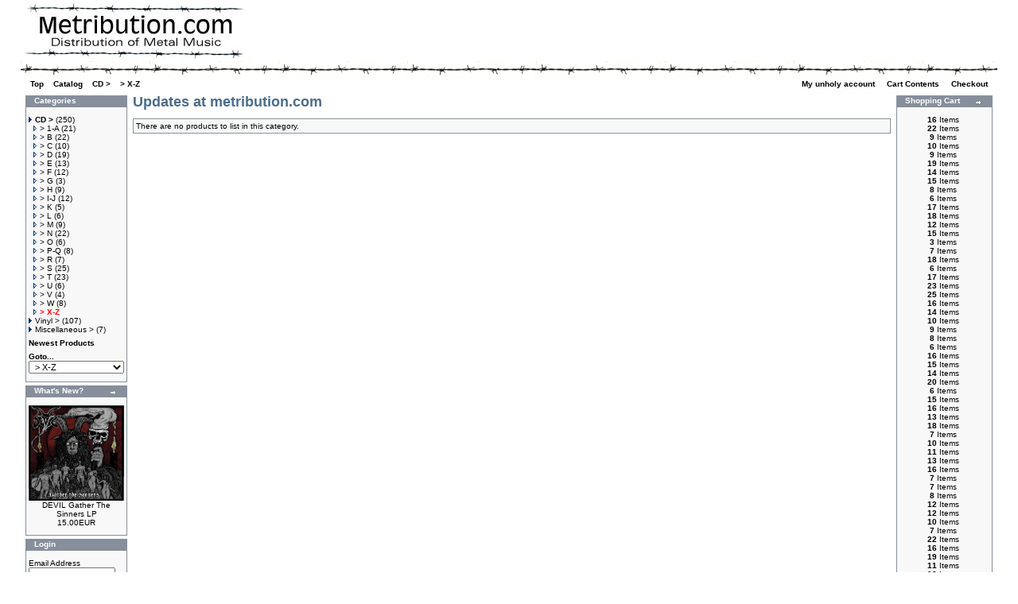

--- FILE ---
content_type: text/html
request_url: http://www.metribution.com/os/catalog/index.php?cPath=22_112&osCsid=c06d5dbc2f75da22d9f5694db78e90ad
body_size: 6895
content:
<!doctype html public "-//W3C//DTD HTML 4.01 Transitional//EN">
<html dir="LTR" lang="en">
<head>
<meta http-equiv="Content-Type" content="text/html; charset=iso-8859-1"> 
<title>Metribution.com - Distribution of Metal Music</title>
<base href="http://www.metribution.com/os/catalog/">
<link rel="stylesheet" type="text/css" href="stylesheet.css">
</head>
<body marginwidth="0" marginheight="0" topmargin="0" bottommargin="0" leftmargin="0" rightmargin="0">
<!-- header //-->
<table border="0" width="96%" align="center" cellspacing="0" cellpadding="3">
  <tr class="header">
    <td valign="middle"><a href="http://www.metribution.com/os/catalog/index.php?osCsid=c06d5dbc2f75da22d9f5694db78e90ad"><img src="images/metribution.jpg" border="0" alt="metribution" title=" metribution " width="280" height="71"></a></td>
    <td align="right" valign="bottom"></td>
  </tr>
</table>
<table border="0" width="96%" align="center" cellspacing="0" cellpadding="3">
  <tr class="headerNavigation" background="./images/background_legende.gif"> 
    <td class="headerNavigation" height="20" colspan="2">&nbsp;</td>
  </tr>
  <tr class="headerNavigation" > 
    <td class="headerNavigation">&nbsp;&nbsp; 
      <a href="http://www.metribution.com" class="headerNavigation">Top</a> &raquo; <a href="http://www.metribution.com/os/catalog/index.php?osCsid=c06d5dbc2f75da22d9f5694db78e90ad" class="headerNavigation">Catalog</a> &raquo; <a href="http://www.metribution.com/os/catalog/index.php?cPath=22&osCsid=c06d5dbc2f75da22d9f5694db78e90ad" class="headerNavigation">CD ></a> &raquo; <a href="http://www.metribution.com/os/catalog/index.php?cPath=22_112&osCsid=c06d5dbc2f75da22d9f5694db78e90ad" class="headerNavigation">> X-Z</a>    </td>
    <td align="right" class="headerNavigation" height="10"> 
            <a href="http://www.metribution.com/os/catalog/account.php?osCsid=c06d5dbc2f75da22d9f5694db78e90ad" class="headerNavigation"> 
      My unholy account      </a> &nbsp;|&nbsp; <a href="http://www.metribution.com/os/catalog/shopping_cart.php?osCsid=c06d5dbc2f75da22d9f5694db78e90ad" class="headerNavigation"> 
      Cart Contents      </a> &nbsp;|&nbsp; <a href="http://www.metribution.com/os/catalog/checkout_shipping.php?osCsid=c06d5dbc2f75da22d9f5694db78e90ad" class="headerNavigation"> 
      Checkout      </a> &nbsp;&nbsp;</td>
  </tr>
</table>
<!-- header_eof //-->

<!-- body //-->
<table border="0" width="96%" align="center" cellspacing="3" cellpadding="1">
  <tr>
    <td width="125" valign="top"><table border="0" width="125" cellspacing="0" cellpadding="2">
<!-- left_navigation //-->
<!-- categories //-->
          <tr>
            <td>
<table border="0" width="100%" cellspacing="0" cellpadding="0">
  <tr>
    <td height="14" class="infoBoxHeading"><img src="images/infobox/corner_left.gif" border="0" alt="" width="11" height="14"></td>
    <td width="100%" height="14" class="infoBoxHeading">Categories</td>
    <td height="14" class="infoBoxHeading" nowrap><img src="images/pixel_trans.gif" border="0" alt="" width="11" height="14"></td>
  </tr>
</table>
<table border="0" width="100%" cellspacing="0" cellpadding="1" class="infoBox">
  <tr>
    <td><table border="0" width="100%" cellspacing="0" cellpadding="3" class="infoBoxContents">
  <tr>
    <td><img src="images/pixel_trans.gif" border="0" alt="" width="100%" height="1"></td>
  </tr>
  <tr>
    <td class="boxText"><a href="http://www.metribution.com/os/catalog/index.php?cPath=22&osCsid=c06d5dbc2f75da22d9f5694db78e90ad"><img src="images/pointer_blue.gif" border="0" alt="" width="8" height="7"><b>CD ></b></a>&nbsp;(250)<br>&nbsp;&nbsp;<a href="http://www.metribution.com/os/catalog/index.php?cPath=22_116&osCsid=c06d5dbc2f75da22d9f5694db78e90ad"><img src="images/pointer_blue_light.gif" border="0" alt="" width="8" height="7">> 1-A</a>&nbsp;(21)<br>&nbsp;&nbsp;<a href="http://www.metribution.com/os/catalog/index.php?cPath=22_117&osCsid=c06d5dbc2f75da22d9f5694db78e90ad"><img src="images/pointer_blue_light.gif" border="0" alt="" width="8" height="7">> B</a>&nbsp;(22)<br>&nbsp;&nbsp;<a href="http://www.metribution.com/os/catalog/index.php?cPath=22_77&osCsid=c06d5dbc2f75da22d9f5694db78e90ad"><img src="images/pointer_blue_light.gif" border="0" alt="" width="8" height="7">> C</a>&nbsp;(10)<br>&nbsp;&nbsp;<a href="http://www.metribution.com/os/catalog/index.php?cPath=22_78&osCsid=c06d5dbc2f75da22d9f5694db78e90ad"><img src="images/pointer_blue_light.gif" border="0" alt="" width="8" height="7">> D</a>&nbsp;(19)<br>&nbsp;&nbsp;<a href="http://www.metribution.com/os/catalog/index.php?cPath=22_79&osCsid=c06d5dbc2f75da22d9f5694db78e90ad"><img src="images/pointer_blue_light.gif" border="0" alt="" width="8" height="7">> E</a>&nbsp;(13)<br>&nbsp;&nbsp;<a href="http://www.metribution.com/os/catalog/index.php?cPath=22_80&osCsid=c06d5dbc2f75da22d9f5694db78e90ad"><img src="images/pointer_blue_light.gif" border="0" alt="" width="8" height="7">> F</a>&nbsp;(12)<br>&nbsp;&nbsp;<a href="http://www.metribution.com/os/catalog/index.php?cPath=22_81&osCsid=c06d5dbc2f75da22d9f5694db78e90ad"><img src="images/pointer_blue_light.gif" border="0" alt="" width="8" height="7">> G</a>&nbsp;(3)<br>&nbsp;&nbsp;<a href="http://www.metribution.com/os/catalog/index.php?cPath=22_82&osCsid=c06d5dbc2f75da22d9f5694db78e90ad"><img src="images/pointer_blue_light.gif" border="0" alt="" width="8" height="7">> H</a>&nbsp;(9)<br>&nbsp;&nbsp;<a href="http://www.metribution.com/os/catalog/index.php?cPath=22_83&osCsid=c06d5dbc2f75da22d9f5694db78e90ad"><img src="images/pointer_blue_light.gif" border="0" alt="" width="8" height="7">> I-J</a>&nbsp;(12)<br>&nbsp;&nbsp;<a href="http://www.metribution.com/os/catalog/index.php?cPath=22_85&osCsid=c06d5dbc2f75da22d9f5694db78e90ad"><img src="images/pointer_blue_light.gif" border="0" alt="" width="8" height="7">> K</a>&nbsp;(5)<br>&nbsp;&nbsp;<a href="http://www.metribution.com/os/catalog/index.php?cPath=22_86&osCsid=c06d5dbc2f75da22d9f5694db78e90ad"><img src="images/pointer_blue_light.gif" border="0" alt="" width="8" height="7">> L</a>&nbsp;(6)<br>&nbsp;&nbsp;<a href="http://www.metribution.com/os/catalog/index.php?cPath=22_87&osCsid=c06d5dbc2f75da22d9f5694db78e90ad"><img src="images/pointer_blue_light.gif" border="0" alt="" width="8" height="7">> M</a>&nbsp;(9)<br>&nbsp;&nbsp;<a href="http://www.metribution.com/os/catalog/index.php?cPath=22_88&osCsid=c06d5dbc2f75da22d9f5694db78e90ad"><img src="images/pointer_blue_light.gif" border="0" alt="" width="8" height="7">> N</a>&nbsp;(22)<br>&nbsp;&nbsp;<a href="http://www.metribution.com/os/catalog/index.php?cPath=22_89&osCsid=c06d5dbc2f75da22d9f5694db78e90ad"><img src="images/pointer_blue_light.gif" border="0" alt="" width="8" height="7">> O</a>&nbsp;(6)<br>&nbsp;&nbsp;<a href="http://www.metribution.com/os/catalog/index.php?cPath=22_90&osCsid=c06d5dbc2f75da22d9f5694db78e90ad"><img src="images/pointer_blue_light.gif" border="0" alt="" width="8" height="7">> P-Q</a>&nbsp;(8)<br>&nbsp;&nbsp;<a href="http://www.metribution.com/os/catalog/index.php?cPath=22_92&osCsid=c06d5dbc2f75da22d9f5694db78e90ad"><img src="images/pointer_blue_light.gif" border="0" alt="" width="8" height="7">> R</a>&nbsp;(7)<br>&nbsp;&nbsp;<a href="http://www.metribution.com/os/catalog/index.php?cPath=22_93&osCsid=c06d5dbc2f75da22d9f5694db78e90ad"><img src="images/pointer_blue_light.gif" border="0" alt="" width="8" height="7">> S</a>&nbsp;(25)<br>&nbsp;&nbsp;<a href="http://www.metribution.com/os/catalog/index.php?cPath=22_94&osCsid=c06d5dbc2f75da22d9f5694db78e90ad"><img src="images/pointer_blue_light.gif" border="0" alt="" width="8" height="7">> T</a>&nbsp;(23)<br>&nbsp;&nbsp;<a href="http://www.metribution.com/os/catalog/index.php?cPath=22_95&osCsid=c06d5dbc2f75da22d9f5694db78e90ad"><img src="images/pointer_blue_light.gif" border="0" alt="" width="8" height="7">> U</a>&nbsp;(6)<br>&nbsp;&nbsp;<a href="http://www.metribution.com/os/catalog/index.php?cPath=22_96&osCsid=c06d5dbc2f75da22d9f5694db78e90ad"><img src="images/pointer_blue_light.gif" border="0" alt="" width="8" height="7">> V</a>&nbsp;(4)<br>&nbsp;&nbsp;<a href="http://www.metribution.com/os/catalog/index.php?cPath=22_97&osCsid=c06d5dbc2f75da22d9f5694db78e90ad"><img src="images/pointer_blue_light.gif" border="0" alt="" width="8" height="7">> W</a>&nbsp;(8)<br>&nbsp;&nbsp;<a href="http://www.metribution.com/os/catalog/index.php?cPath=22_112&osCsid=c06d5dbc2f75da22d9f5694db78e90ad"><img src="images/pointer_blue_light.gif" border="0" alt="" width="8" height="7"><b><span class="errorText">> X-Z</span></b></a><br><a href="http://www.metribution.com/os/catalog/index.php?cPath=44&osCsid=c06d5dbc2f75da22d9f5694db78e90ad"><img src="images/pointer_blue.gif" border="0" alt="" width="8" height="7">Vinyl ></a>&nbsp;(107)<br><a href="http://www.metribution.com/os/catalog/index.php?cPath=74&osCsid=c06d5dbc2f75da22d9f5694db78e90ad"><img src="images/pointer_blue.gif" border="0" alt="" width="8" height="7">Miscellaneous ></a>&nbsp;(7)<br></td>
  </tr>
  <tr>
    <td align="left" class="boxText"><font size=-2><b><a href="http://www.metribution.com/os/catalog/products_new.php?osCsid=c06d5dbc2f75da22d9f5694db78e90ad">Newest Products</a></b></font></td>
  </tr>
  <tr>
    <td align="left" class="boxText"><form action="http://www.metribution.com/os/catalog/index.php?osCsid=c06d5dbc2f75da22d9f5694db78e90ad" method="get"><input type="hidden" name="osCsid" value="c06d5dbc2f75da22d9f5694db78e90ad"><b>Goto...<br><select name="cPath" onchange="this.form.submit();" style="width: 100%"><option value="">Please Select</option><option value="22">CD &gt;</option><option value="22_116">&nbsp;&gt; 1-A</option><option value="22_117">&nbsp;&gt; B</option><option value="22_77">&nbsp;&gt; C</option><option value="22_78">&nbsp;&gt; D</option><option value="22_79">&nbsp;&gt; E</option><option value="22_80">&nbsp;&gt; F</option><option value="22_81">&nbsp;&gt; G</option><option value="22_82">&nbsp;&gt; H</option><option value="22_83">&nbsp;&gt; I-J</option><option value="22_85">&nbsp;&gt; K</option><option value="22_86">&nbsp;&gt; L</option><option value="22_87">&nbsp;&gt; M</option><option value="22_88">&nbsp;&gt; N</option><option value="22_89">&nbsp;&gt; O</option><option value="22_90">&nbsp;&gt; P-Q</option><option value="22_92">&nbsp;&gt; R</option><option value="22_93">&nbsp;&gt; S</option><option value="22_94">&nbsp;&gt; T</option><option value="22_95">&nbsp;&gt; U</option><option value="22_96">&nbsp;&gt; V</option><option value="22_97">&nbsp;&gt; W</option><option value="22_112" SELECTED>&nbsp;&gt; X-Z</option><option value="44">Vinyl &gt;</option><option value="44_108">&nbsp;&gt; LP 1-E</option><option value="44_109">&nbsp;&gt; LP F-N</option><option value="44_110">&nbsp;&gt; LP O-Z</option><option value="44_106">&nbsp;&gt; 7&quot;ep A-Z</option><option value="74">Miscellaneous &gt;</option><option value="74_125">&nbsp;&gt; Poster</option><option value="74_114">&nbsp;&gt; Shirt</option></select></form></td>
  </tr>
  <tr>
    <td><img src="images/pixel_trans.gif" border="0" alt="" width="100%" height="1"></td>
  </tr>
</table>
</td>
  </tr>
</table>

            </td>
          </tr>
<!-- categories_eof //--><!-- whats_new //-->
          <tr>
            <td>
<table border="0" width="100%" cellspacing="0" cellpadding="0">
  <tr>
    <td height="14" class="infoBoxHeading"><img src="images/infobox/corner_right_left.gif" border="0" alt="" width="11" height="14"></td>
    <td width="100%" height="14" class="infoBoxHeading">What's New?</td>
    <td height="14" class="infoBoxHeading" nowrap><a href="http://www.metribution.com/os/catalog/products_new.php?osCsid=c06d5dbc2f75da22d9f5694db78e90ad"><img src="images/infobox/arrow_right.gif" border="0" alt="more" title=" more " width="12" height="10"></a><img src="images/pixel_trans.gif" border="0" alt="" width="11" height="14"></td>
  </tr>
</table>
<table border="0" width="100%" cellspacing="0" cellpadding="1" class="infoBox">
  <tr>
    <td><table border="0" width="100%" cellspacing="0" cellpadding="3" class="infoBoxContents">
  <tr>
    <td><img src="images/pixel_trans.gif" border="0" alt="" width="100%" height="1"></td>
  </tr>
  <tr>
    <td align="center" class="boxText"><a href="http://www.metribution.com/os/catalog/product_info.php?products_id=3086&osCsid=c06d5dbc2f75da22d9f5694db78e90ad"><img src="images/DEVIL_Gather_The333.jpg" border="0" alt="DEVIL Gather The Sinners LP" title=" DEVIL Gather The Sinners LP " width="120" height="120"></a><br><a href="http://www.metribution.com/os/catalog/product_info.php?products_id=3086&osCsid=c06d5dbc2f75da22d9f5694db78e90ad">DEVIL Gather The Sinners LP</a><br>15.00EUR</td>
  </tr>
  <tr>
    <td><img src="images/pixel_trans.gif" border="0" alt="" width="100%" height="1"></td>
  </tr>
</table>
</td>
  </tr>
</table>
            </td>
          </tr>
<!-- whats_new_eof //-->
<!-- search //-->
          <tr>
            <td>
<table border="0" width="100%" cellspacing="0" cellpadding="0">
  <tr>
    <td height="14" class="infoBoxHeading"><img src="images/infobox/corner_left.gif" border="0" alt="" width="11" height="14"></td>
    <td width="100%" height="14" class="infoBoxHeading">Login</td>
    <td height="14" class="infoBoxHeading" nowrap><img src="images/infobox/corner_right.gif" border="0" alt="" width="11" height="14"></td>
  </tr>
</table>
<table border="0" width="100%" cellspacing="0" cellpadding="1" class="infoBox">
  <tr>
    <td><table border="0" width="100%" cellspacing="0" cellpadding="3" class="infoBoxContents">
  <tr>
    <td><img src="images/pixel_trans.gif" border="0" alt="" width="100%" height="1"></td>
  </tr>
  <tr>
    <td align="left" class="boxText"><form name="login" method="post" action="http://www.metribution.com/os/catalog/login.php?action=process&osCsid=c06d5dbc2f75da22d9f5694db78e90ad"><input type="hidden" name="osCsid" value="c06d5dbc2f75da22d9f5694db78e90ad">Email Address<br><input type="text" name="email_address" size="10" maxlength="50" style="width: 109px"><br>Password<br><input type="password" name="password" size="10" maxlength="40" style="width: 89px">&nbsp;<input type="image" src="includes/languages/english/images/buttons/button_go.gif" border="0" alt="Login" title=" Login "><br><a href="http://www.metribution.com/os/catalog/create_account.php?osCsid=c06d5dbc2f75da22d9f5694db78e90ad">I'm a New Client</b></a><br><a href="http://www.metribution.com/os/catalog/password_forgotten.php?osCsid=c06d5dbc2f75da22d9f5694db78e90ad">Password Forgotten?</a></form></td>
  </tr>
  <tr>
    <td><img src="images/pixel_trans.gif" border="0" alt="" width="100%" height="1"></td>
  </tr>
</table>
</td>
  </tr>
</table>
            </td>
          </tr>
<!-- search_eof //-->
<!-- information //-->
          <tr>
            <td>
<table border="0" width="100%" cellspacing="0" cellpadding="0">
  <tr>
    <td height="14" class="infoBoxHeading"><img src="images/infobox/corner_right_left.gif" border="0" alt="" width="11" height="14"></td>
    <td width="100%" height="14" class="infoBoxHeading">Information</td>
    <td height="14" class="infoBoxHeading" nowrap><img src="images/pixel_trans.gif" border="0" alt="" width="11" height="14"></td>
  </tr>
</table>
<table border="0" width="100%" cellspacing="0" cellpadding="1" class="infoBox">
  <tr>
    <td><table border="0" width="100%" cellspacing="0" cellpadding="3" class="infoBoxContents">
  <tr>
    <td><img src="images/pixel_trans.gif" border="0" alt="" width="100%" height="1"></td>
  </tr>
  <tr>
    <td class="boxText"><a href="http://www.metribution.com/os/catalog/shipping.php?osCsid=c06d5dbc2f75da22d9f5694db78e90ad">Shipping & Returns</a><br><a href="http://www.metribution.com/os/catalog/privacy.php?osCsid=c06d5dbc2f75da22d9f5694db78e90ad">Imprint</a><br><a href="http://www.metribution.com/os/catalog/conditions.php?osCsid=c06d5dbc2f75da22d9f5694db78e90ad">Disclaimer</a><br><a href="http://www.metribution.com/os/catalog/contact_us.php?osCsid=c06d5dbc2f75da22d9f5694db78e90ad">Contact Us</a></td>
  </tr>
  <tr>
    <td><img src="images/pixel_trans.gif" border="0" alt="" width="100%" height="1"></td>
  </tr>
</table>
</td>
  </tr>
</table>
            </td>
          </tr>
<!-- information_eof //-->

<!-- left_navigation_eof //-->
    </table></td>
<!-- body_text //-->
    <td width="100%" valign="top"><table border="0" width="100%" cellspacing="0" cellpadding="0">
      <tr>
        <td><table border="0" width="100%" cellspacing="0" cellpadding="0">
          <tr>
            <td class="pageHeading">Updates at metribution.com</td>
            <td align="right"></td>
          </tr>
        </table></td>
      </tr>
      <tr>
        <td><img src="images/pixel_trans.gif" border="0" alt="" width="100%" height="10"></td>
      </tr>
      <tr>
        <td><table border="0" width="100%" cellspacing="0" cellpadding="2" class="productListing">
  <tr class="productListing-odd">
    <td class="productListing-data">There are no products to list in this category.</td>
  </tr>
</table>
</td>
      </tr>
    </table></td>
<!-- body_text_eof //-->
    <td width="125" valign="top"><table border="0" width="125" cellspacing="0" cellpadding="2">
<!-- right_navigation //-->
<!-- shopping_cart //-->
          <tr>
            <td>
<table border="0" width="100%" cellspacing="0" cellpadding="0">
  <tr>
    <td height="14" class="infoBoxHeading"><img src="images/infobox/corner_right_left.gif" border="0" alt="" width="11" height="14"></td>
    <td width="100%" height="14" class="infoBoxHeading">Shopping Cart</td>
    <td height="14" class="infoBoxHeading" nowrap><a href="http://www.metribution.com/os/catalog/shopping_cart.php?osCsid=c06d5dbc2f75da22d9f5694db78e90ad"><img src="images/infobox/arrow_right.gif" border="0" alt="more" title=" more " width="12" height="10"></a><img src="images/infobox/corner_right.gif" border="0" alt="" width="11" height="14"></td>
  </tr>
</table>
<table border="0" width="100%" cellspacing="0" cellpadding="1" class="infoBox">
  <tr>
    <td><table border="0" width="100%" cellspacing="0" cellpadding="3" class="infoBoxContents">
  <tr>
    <td><img src="images/pixel_trans.gif" border="0" alt="" width="100%" height="1"></td>
  </tr>
  <tr>
    <td class="boxText"><table border="0" width="100%" cellspacing="0" cellpadding="0"><tr><td align="center" valign="middle" class="infoBoxContents"><b>16</b>&nbsp;Items&nbsp;</span></td><td valign="top" class="infoBoxContents"><a href="http://www.metribution.com/os/catalog/product_info.php?products_id=2874&osCsid=c06d5dbc2f75da22d9f5694db78e90ad"><tr><td align="center" valign="middle" class="infoBoxContents"><b>22</b>&nbsp;Items&nbsp;</span></td><td valign="top" class="infoBoxContents"><a href="http://www.metribution.com/os/catalog/product_info.php?products_id=2407&osCsid=c06d5dbc2f75da22d9f5694db78e90ad"><tr><td align="center" valign="middle" class="infoBoxContents"><b>9</b>&nbsp;Items&nbsp;</span></td><td valign="top" class="infoBoxContents"><a href="http://www.metribution.com/os/catalog/product_info.php?products_id=2921&osCsid=c06d5dbc2f75da22d9f5694db78e90ad"><tr><td align="center" valign="middle" class="infoBoxContents"><b>10</b>&nbsp;Items&nbsp;</span></td><td valign="top" class="infoBoxContents"><a href="http://www.metribution.com/os/catalog/product_info.php?products_id=3046&osCsid=c06d5dbc2f75da22d9f5694db78e90ad"><tr><td align="center" valign="middle" class="infoBoxContents"><b>9</b>&nbsp;Items&nbsp;</span></td><td valign="top" class="infoBoxContents"><a href="http://www.metribution.com/os/catalog/product_info.php?products_id=2829&osCsid=c06d5dbc2f75da22d9f5694db78e90ad"><tr><td align="center" valign="middle" class="infoBoxContents"><b>19</b>&nbsp;Items&nbsp;</span></td><td valign="top" class="infoBoxContents"><a href="http://www.metribution.com/os/catalog/product_info.php?products_id=3102&osCsid=c06d5dbc2f75da22d9f5694db78e90ad"><tr><td align="center" valign="middle" class="infoBoxContents"><b>14</b>&nbsp;Items&nbsp;</span></td><td valign="top" class="infoBoxContents"><a href="http://www.metribution.com/os/catalog/product_info.php?products_id=3087&osCsid=c06d5dbc2f75da22d9f5694db78e90ad"><tr><td align="center" valign="middle" class="infoBoxContents"><b>15</b>&nbsp;Items&nbsp;</span></td><td valign="top" class="infoBoxContents"><a href="http://www.metribution.com/os/catalog/product_info.php?products_id=2928&osCsid=c06d5dbc2f75da22d9f5694db78e90ad"><tr><td align="center" valign="middle" class="infoBoxContents"><b>8</b>&nbsp;Items&nbsp;</span></td><td valign="top" class="infoBoxContents"><a href="http://www.metribution.com/os/catalog/product_info.php?products_id=3015&osCsid=c06d5dbc2f75da22d9f5694db78e90ad"><tr><td align="center" valign="middle" class="infoBoxContents"><b>6</b>&nbsp;Items&nbsp;</span></td><td valign="top" class="infoBoxContents"><a href="http://www.metribution.com/os/catalog/product_info.php?products_id=2988&osCsid=c06d5dbc2f75da22d9f5694db78e90ad"><tr><td align="center" valign="middle" class="infoBoxContents"><b>17</b>&nbsp;Items&nbsp;</span></td><td valign="top" class="infoBoxContents"><a href="http://www.metribution.com/os/catalog/product_info.php?products_id=3011&osCsid=c06d5dbc2f75da22d9f5694db78e90ad"><tr><td align="center" valign="middle" class="infoBoxContents"><b>18</b>&nbsp;Items&nbsp;</span></td><td valign="top" class="infoBoxContents"><a href="http://www.metribution.com/os/catalog/product_info.php?products_id=2851&osCsid=c06d5dbc2f75da22d9f5694db78e90ad"><tr><td align="center" valign="middle" class="infoBoxContents"><b>12</b>&nbsp;Items&nbsp;</span></td><td valign="top" class="infoBoxContents"><a href="http://www.metribution.com/os/catalog/product_info.php?products_id=3020&osCsid=c06d5dbc2f75da22d9f5694db78e90ad"><tr><td align="center" valign="middle" class="infoBoxContents"><b>15</b>&nbsp;Items&nbsp;</span></td><td valign="top" class="infoBoxContents"><a href="http://www.metribution.com/os/catalog/product_info.php?products_id=3049&osCsid=c06d5dbc2f75da22d9f5694db78e90ad"><tr><td align="center" valign="middle" class="infoBoxContents"><b>3</b>&nbsp;Items&nbsp;</span></td><td valign="top" class="infoBoxContents"><a href="http://www.metribution.com/os/catalog/product_info.php?products_id=3043&osCsid=c06d5dbc2f75da22d9f5694db78e90ad"><tr><td align="center" valign="middle" class="infoBoxContents"><b>7</b>&nbsp;Items&nbsp;</span></td><td valign="top" class="infoBoxContents"><a href="http://www.metribution.com/os/catalog/product_info.php?products_id=2966&osCsid=c06d5dbc2f75da22d9f5694db78e90ad"><tr><td align="center" valign="middle" class="infoBoxContents"><b>18</b>&nbsp;Items&nbsp;</span></td><td valign="top" class="infoBoxContents"><a href="http://www.metribution.com/os/catalog/product_info.php?products_id=1106&osCsid=c06d5dbc2f75da22d9f5694db78e90ad"><tr><td align="center" valign="middle" class="infoBoxContents"><b>6</b>&nbsp;Items&nbsp;</span></td><td valign="top" class="infoBoxContents"><a href="http://www.metribution.com/os/catalog/product_info.php?products_id=2980&osCsid=c06d5dbc2f75da22d9f5694db78e90ad"><tr><td align="center" valign="middle" class="infoBoxContents"><b>17</b>&nbsp;Items&nbsp;</span></td><td valign="top" class="infoBoxContents"><a href="http://www.metribution.com/os/catalog/product_info.php?products_id=57&osCsid=c06d5dbc2f75da22d9f5694db78e90ad"><tr><td align="center" valign="middle" class="infoBoxContents"><b>23</b>&nbsp;Items&nbsp;</span></td><td valign="top" class="infoBoxContents"><a href="http://www.metribution.com/os/catalog/product_info.php?products_id=3101&osCsid=c06d5dbc2f75da22d9f5694db78e90ad"><tr><td align="center" valign="middle" class="infoBoxContents"><b>25</b>&nbsp;Items&nbsp;</span></td><td valign="top" class="infoBoxContents"><a href="http://www.metribution.com/os/catalog/product_info.php?products_id=64&osCsid=c06d5dbc2f75da22d9f5694db78e90ad"><tr><td align="center" valign="middle" class="infoBoxContents"><b>16</b>&nbsp;Items&nbsp;</span></td><td valign="top" class="infoBoxContents"><a href="http://www.metribution.com/os/catalog/product_info.php?products_id=606&osCsid=c06d5dbc2f75da22d9f5694db78e90ad"><tr><td align="center" valign="middle" class="infoBoxContents"><b>14</b>&nbsp;Items&nbsp;</span></td><td valign="top" class="infoBoxContents"><a href="http://www.metribution.com/os/catalog/product_info.php?products_id=2737&osCsid=c06d5dbc2f75da22d9f5694db78e90ad"><tr><td align="center" valign="middle" class="infoBoxContents"><b>10</b>&nbsp;Items&nbsp;</span></td><td valign="top" class="infoBoxContents"><a href="http://www.metribution.com/os/catalog/product_info.php?products_id=3030&osCsid=c06d5dbc2f75da22d9f5694db78e90ad"><tr><td align="center" valign="middle" class="infoBoxContents"><b>9</b>&nbsp;Items&nbsp;</span></td><td valign="top" class="infoBoxContents"><a href="http://www.metribution.com/os/catalog/product_info.php?products_id=3070&osCsid=c06d5dbc2f75da22d9f5694db78e90ad"><tr><td align="center" valign="middle" class="infoBoxContents"><b>8</b>&nbsp;Items&nbsp;</span></td><td valign="top" class="infoBoxContents"><a href="http://www.metribution.com/os/catalog/product_info.php?products_id=3063&osCsid=c06d5dbc2f75da22d9f5694db78e90ad"><tr><td align="center" valign="middle" class="infoBoxContents"><b>6</b>&nbsp;Items&nbsp;</span></td><td valign="top" class="infoBoxContents"><a href="http://www.metribution.com/os/catalog/product_info.php?products_id=2883&osCsid=c06d5dbc2f75da22d9f5694db78e90ad"><tr><td align="center" valign="middle" class="infoBoxContents"><b>16</b>&nbsp;Items&nbsp;</span></td><td valign="top" class="infoBoxContents"><a href="http://www.metribution.com/os/catalog/product_info.php?products_id=2889&osCsid=c06d5dbc2f75da22d9f5694db78e90ad"><tr><td align="center" valign="middle" class="infoBoxContents"><b>15</b>&nbsp;Items&nbsp;</span></td><td valign="top" class="infoBoxContents"><a href="http://www.metribution.com/os/catalog/product_info.php?products_id=3071&osCsid=c06d5dbc2f75da22d9f5694db78e90ad"><tr><td align="center" valign="middle" class="infoBoxContents"><b>14</b>&nbsp;Items&nbsp;</span></td><td valign="top" class="infoBoxContents"><a href="http://www.metribution.com/os/catalog/product_info.php?products_id=3074&osCsid=c06d5dbc2f75da22d9f5694db78e90ad"><tr><td align="center" valign="middle" class="infoBoxContents"><b>20</b>&nbsp;Items&nbsp;</span></td><td valign="top" class="infoBoxContents"><a href="http://www.metribution.com/os/catalog/product_info.php?products_id=3075&osCsid=c06d5dbc2f75da22d9f5694db78e90ad"><tr><td align="center" valign="middle" class="infoBoxContents"><b>6</b>&nbsp;Items&nbsp;</span></td><td valign="top" class="infoBoxContents"><a href="http://www.metribution.com/os/catalog/product_info.php?products_id=3076&osCsid=c06d5dbc2f75da22d9f5694db78e90ad"><tr><td align="center" valign="middle" class="infoBoxContents"><b>15</b>&nbsp;Items&nbsp;</span></td><td valign="top" class="infoBoxContents"><a href="http://www.metribution.com/os/catalog/product_info.php?products_id=3078&osCsid=c06d5dbc2f75da22d9f5694db78e90ad"><tr><td align="center" valign="middle" class="infoBoxContents"><b>16</b>&nbsp;Items&nbsp;</span></td><td valign="top" class="infoBoxContents"><a href="http://www.metribution.com/os/catalog/product_info.php?products_id=3079&osCsid=c06d5dbc2f75da22d9f5694db78e90ad"><tr><td align="center" valign="middle" class="infoBoxContents"><b>13</b>&nbsp;Items&nbsp;</span></td><td valign="top" class="infoBoxContents"><a href="http://www.metribution.com/os/catalog/product_info.php?products_id=3080&osCsid=c06d5dbc2f75da22d9f5694db78e90ad"><tr><td align="center" valign="middle" class="infoBoxContents"><b>18</b>&nbsp;Items&nbsp;</span></td><td valign="top" class="infoBoxContents"><a href="http://www.metribution.com/os/catalog/product_info.php?products_id=3088&osCsid=c06d5dbc2f75da22d9f5694db78e90ad"><tr><td align="center" valign="middle" class="infoBoxContents"><b>7</b>&nbsp;Items&nbsp;</span></td><td valign="top" class="infoBoxContents"><a href="http://www.metribution.com/os/catalog/product_info.php?products_id=3089&osCsid=c06d5dbc2f75da22d9f5694db78e90ad"><tr><td align="center" valign="middle" class="infoBoxContents"><b>10</b>&nbsp;Items&nbsp;</span></td><td valign="top" class="infoBoxContents"><a href="http://www.metribution.com/os/catalog/product_info.php?products_id=3090&osCsid=c06d5dbc2f75da22d9f5694db78e90ad"><tr><td align="center" valign="middle" class="infoBoxContents"><b>11</b>&nbsp;Items&nbsp;</span></td><td valign="top" class="infoBoxContents"><a href="http://www.metribution.com/os/catalog/product_info.php?products_id=3091&osCsid=c06d5dbc2f75da22d9f5694db78e90ad"><tr><td align="center" valign="middle" class="infoBoxContents"><b>13</b>&nbsp;Items&nbsp;</span></td><td valign="top" class="infoBoxContents"><a href="http://www.metribution.com/os/catalog/product_info.php?products_id=3092&osCsid=c06d5dbc2f75da22d9f5694db78e90ad"><tr><td align="center" valign="middle" class="infoBoxContents"><b>16</b>&nbsp;Items&nbsp;</span></td><td valign="top" class="infoBoxContents"><a href="http://www.metribution.com/os/catalog/product_info.php?products_id=2839&osCsid=c06d5dbc2f75da22d9f5694db78e90ad"><tr><td align="center" valign="middle" class="infoBoxContents"><b>7</b>&nbsp;Items&nbsp;</span></td><td valign="top" class="infoBoxContents"><a href="http://www.metribution.com/os/catalog/product_info.php?products_id=2840&osCsid=c06d5dbc2f75da22d9f5694db78e90ad"><tr><td align="center" valign="middle" class="infoBoxContents"><b>7</b>&nbsp;Items&nbsp;</span></td><td valign="top" class="infoBoxContents"><a href="http://www.metribution.com/os/catalog/product_info.php?products_id=2841&osCsid=c06d5dbc2f75da22d9f5694db78e90ad"><tr><td align="center" valign="middle" class="infoBoxContents"><b>8</b>&nbsp;Items&nbsp;</span></td><td valign="top" class="infoBoxContents"><a href="http://www.metribution.com/os/catalog/product_info.php?products_id=2859&osCsid=c06d5dbc2f75da22d9f5694db78e90ad"><tr><td align="center" valign="middle" class="infoBoxContents"><b>12</b>&nbsp;Items&nbsp;</span></td><td valign="top" class="infoBoxContents"><a href="http://www.metribution.com/os/catalog/product_info.php?products_id=2861&osCsid=c06d5dbc2f75da22d9f5694db78e90ad"><tr><td align="center" valign="middle" class="infoBoxContents"><b>12</b>&nbsp;Items&nbsp;</span></td><td valign="top" class="infoBoxContents"><a href="http://www.metribution.com/os/catalog/product_info.php?products_id=2818&osCsid=c06d5dbc2f75da22d9f5694db78e90ad"><tr><td align="center" valign="middle" class="infoBoxContents"><b>10</b>&nbsp;Items&nbsp;</span></td><td valign="top" class="infoBoxContents"><a href="http://www.metribution.com/os/catalog/product_info.php?products_id=2846&osCsid=c06d5dbc2f75da22d9f5694db78e90ad"><tr><td align="center" valign="middle" class="infoBoxContents"><b>7</b>&nbsp;Items&nbsp;</span></td><td valign="top" class="infoBoxContents"><a href="http://www.metribution.com/os/catalog/product_info.php?products_id=2856&osCsid=c06d5dbc2f75da22d9f5694db78e90ad"><tr><td align="center" valign="middle" class="infoBoxContents"><b>22</b>&nbsp;Items&nbsp;</span></td><td valign="top" class="infoBoxContents"><a href="http://www.metribution.com/os/catalog/product_info.php?products_id=2868&osCsid=c06d5dbc2f75da22d9f5694db78e90ad"><tr><td align="center" valign="middle" class="infoBoxContents"><b>16</b>&nbsp;Items&nbsp;</span></td><td valign="top" class="infoBoxContents"><a href="http://www.metribution.com/os/catalog/product_info.php?products_id=2871&osCsid=c06d5dbc2f75da22d9f5694db78e90ad"><tr><td align="center" valign="middle" class="infoBoxContents"><b>19</b>&nbsp;Items&nbsp;</span></td><td valign="top" class="infoBoxContents"><a href="http://www.metribution.com/os/catalog/product_info.php?products_id=2891&osCsid=c06d5dbc2f75da22d9f5694db78e90ad"><tr><td align="center" valign="middle" class="infoBoxContents"><b>11</b>&nbsp;Items&nbsp;</span></td><td valign="top" class="infoBoxContents"><a href="http://www.metribution.com/os/catalog/product_info.php?products_id=2969&osCsid=c06d5dbc2f75da22d9f5694db78e90ad"><tr><td align="center" valign="middle" class="infoBoxContents"><b>10</b>&nbsp;Items&nbsp;</span></td><td valign="top" class="infoBoxContents"><a href="http://www.metribution.com/os/catalog/product_info.php?products_id=2970&osCsid=c06d5dbc2f75da22d9f5694db78e90ad"><tr><td align="center" valign="middle" class="infoBoxContents"><b>10</b>&nbsp;Items&nbsp;</span></td><td valign="top" class="infoBoxContents"><a href="http://www.metribution.com/os/catalog/product_info.php?products_id=2996&osCsid=c06d5dbc2f75da22d9f5694db78e90ad"><tr><td align="center" valign="middle" class="infoBoxContents"><b>24</b>&nbsp;Items&nbsp;</span></td><td valign="top" class="infoBoxContents"><a href="http://www.metribution.com/os/catalog/product_info.php?products_id=2997&osCsid=c06d5dbc2f75da22d9f5694db78e90ad"><tr><td align="center" valign="middle" class="infoBoxContents"><b>10</b>&nbsp;Items&nbsp;</span></td><td valign="top" class="infoBoxContents"><a href="http://www.metribution.com/os/catalog/product_info.php?products_id=1993&osCsid=c06d5dbc2f75da22d9f5694db78e90ad"><tr><td align="center" valign="middle" class="infoBoxContents"><b>7</b>&nbsp;Items&nbsp;</span></td><td valign="top" class="infoBoxContents"><a href="http://www.metribution.com/os/catalog/product_info.php?products_id=2362&osCsid=c06d5dbc2f75da22d9f5694db78e90ad"><tr><td align="center" valign="middle" class="infoBoxContents"><b>12</b>&nbsp;Items&nbsp;</span></td><td valign="top" class="infoBoxContents"><a href="http://www.metribution.com/os/catalog/product_info.php?products_id=2902&osCsid=c06d5dbc2f75da22d9f5694db78e90ad"><tr><td align="center" valign="middle" class="infoBoxContents"><b>12</b>&nbsp;Items&nbsp;</span></td><td valign="top" class="infoBoxContents"><a href="http://www.metribution.com/os/catalog/product_info.php?products_id=2903&osCsid=c06d5dbc2f75da22d9f5694db78e90ad"><tr><td align="center" valign="middle" class="infoBoxContents"><b>9</b>&nbsp;Items&nbsp;</span></td><td valign="top" class="infoBoxContents"><a href="http://www.metribution.com/os/catalog/product_info.php?products_id=2905&osCsid=c06d5dbc2f75da22d9f5694db78e90ad"><tr><td align="center" valign="middle" class="infoBoxContents"><b>10</b>&nbsp;Items&nbsp;</span></td><td valign="top" class="infoBoxContents"><a href="http://www.metribution.com/os/catalog/product_info.php?products_id=2906&osCsid=c06d5dbc2f75da22d9f5694db78e90ad"><tr><td align="center" valign="middle" class="infoBoxContents"><b>2</b>&nbsp;Items&nbsp;</span></td><td valign="top" class="infoBoxContents"><a href="http://www.metribution.com/os/catalog/product_info.php?products_id=2907&osCsid=c06d5dbc2f75da22d9f5694db78e90ad"><tr><td align="center" valign="middle" class="infoBoxContents"><b>3</b>&nbsp;Items&nbsp;</span></td><td valign="top" class="infoBoxContents"><a href="http://www.metribution.com/os/catalog/product_info.php?products_id=2910&osCsid=c06d5dbc2f75da22d9f5694db78e90ad"><tr><td align="center" valign="middle" class="infoBoxContents"><b>6</b>&nbsp;Items&nbsp;</span></td><td valign="top" class="infoBoxContents"><a href="http://www.metribution.com/os/catalog/product_info.php?products_id=2911&osCsid=c06d5dbc2f75da22d9f5694db78e90ad"><tr><td align="center" valign="middle" class="infoBoxContents"><b>12</b>&nbsp;Items&nbsp;</span></td><td valign="top" class="infoBoxContents"><a href="http://www.metribution.com/os/catalog/product_info.php?products_id=2912&osCsid=c06d5dbc2f75da22d9f5694db78e90ad"><tr><td align="center" valign="middle" class="infoBoxContents"><b>30</b>&nbsp;Items&nbsp;</span></td><td valign="top" class="infoBoxContents"><a href="http://www.metribution.com/os/catalog/product_info.php?products_id=67&osCsid=c06d5dbc2f75da22d9f5694db78e90ad"><tr><td align="center" valign="middle" class="infoBoxContents"><b>23</b>&nbsp;Items&nbsp;</span></td><td valign="top" class="infoBoxContents"><a href="http://www.metribution.com/os/catalog/product_info.php?products_id=69&osCsid=c06d5dbc2f75da22d9f5694db78e90ad"><tr><td align="center" valign="middle" class="infoBoxContents"><b>17</b>&nbsp;Items&nbsp;</span></td><td valign="top" class="infoBoxContents"><a href="http://www.metribution.com/os/catalog/product_info.php?products_id=1120&osCsid=c06d5dbc2f75da22d9f5694db78e90ad"><tr><td align="center" valign="middle" class="infoBoxContents"><b>15</b>&nbsp;Items&nbsp;</span></td><td valign="top" class="infoBoxContents"><a href="http://www.metribution.com/os/catalog/product_info.php?products_id=1193&osCsid=c06d5dbc2f75da22d9f5694db78e90ad"><tr><td align="center" valign="middle" class="infoBoxContents"><b>18</b>&nbsp;Items&nbsp;</span></td><td valign="top" class="infoBoxContents"><a href="http://www.metribution.com/os/catalog/product_info.php?products_id=1469&osCsid=c06d5dbc2f75da22d9f5694db78e90ad"><tr><td align="center" valign="middle" class="infoBoxContents"><b>18</b>&nbsp;Items&nbsp;</span></td><td valign="top" class="infoBoxContents"><a href="http://www.metribution.com/os/catalog/product_info.php?products_id=1470&osCsid=c06d5dbc2f75da22d9f5694db78e90ad"><tr><td align="center" valign="middle" class="infoBoxContents"><b>15</b>&nbsp;Items&nbsp;</span></td><td valign="top" class="infoBoxContents"><a href="http://www.metribution.com/os/catalog/product_info.php?products_id=1914&osCsid=c06d5dbc2f75da22d9f5694db78e90ad"><tr><td align="center" valign="middle" class="infoBoxContents"><b>12</b>&nbsp;Items&nbsp;</span></td><td valign="top" class="infoBoxContents"><a href="http://www.metribution.com/os/catalog/product_info.php?products_id=2810&osCsid=c06d5dbc2f75da22d9f5694db78e90ad"><tr><td align="center" valign="middle" class="infoBoxContents"><b>10</b>&nbsp;Items&nbsp;</span></td><td valign="top" class="infoBoxContents"><a href="http://www.metribution.com/os/catalog/product_info.php?products_id=2869&osCsid=c06d5dbc2f75da22d9f5694db78e90ad"><tr><td align="center" valign="middle" class="infoBoxContents"><b>7</b>&nbsp;Items&nbsp;</span></td><td valign="top" class="infoBoxContents"><a href="http://www.metribution.com/os/catalog/product_info.php?products_id=2965&osCsid=c06d5dbc2f75da22d9f5694db78e90ad"><tr><td align="center" valign="middle" class="infoBoxContents"><b>15</b>&nbsp;Items&nbsp;</span></td><td valign="top" class="infoBoxContents"><a href="http://www.metribution.com/os/catalog/product_info.php?products_id=3050&osCsid=c06d5dbc2f75da22d9f5694db78e90ad"><tr><td align="center" valign="middle" class="infoBoxContents"><b>8</b>&nbsp;Items&nbsp;</span></td><td valign="top" class="infoBoxContents"><a href="http://www.metribution.com/os/catalog/product_info.php?products_id=2799&osCsid=c06d5dbc2f75da22d9f5694db78e90ad"><tr><td align="center" valign="middle" class="infoBoxContents"><b>8</b>&nbsp;Items&nbsp;</span></td><td valign="top" class="infoBoxContents"><a href="http://www.metribution.com/os/catalog/product_info.php?products_id=2832&osCsid=c06d5dbc2f75da22d9f5694db78e90ad"><tr><td align="center" valign="middle" class="infoBoxContents"><b>14</b>&nbsp;Items&nbsp;</span></td><td valign="top" class="infoBoxContents"><a href="http://www.metribution.com/os/catalog/product_info.php?products_id=2835&osCsid=c06d5dbc2f75da22d9f5694db78e90ad"><tr><td align="center" valign="middle" class="infoBoxContents"><b>8</b>&nbsp;Items&nbsp;</span></td><td valign="top" class="infoBoxContents"><a href="http://www.metribution.com/os/catalog/product_info.php?products_id=2964&osCsid=c06d5dbc2f75da22d9f5694db78e90ad"><tr><td align="center" valign="middle" class="infoBoxContents"><b>4</b>&nbsp;Items&nbsp;</span></td><td valign="top" class="infoBoxContents"><a href="http://www.metribution.com/os/catalog/product_info.php?products_id=3014&osCsid=c06d5dbc2f75da22d9f5694db78e90ad"><tr><td align="center" valign="middle" class="infoBoxContents"><b>10</b>&nbsp;Items&nbsp;</span></td><td valign="top" class="infoBoxContents"><a href="http://www.metribution.com/os/catalog/product_info.php?products_id=3027&osCsid=c06d5dbc2f75da22d9f5694db78e90ad"><tr><td align="center" valign="middle" class="infoBoxContents"><b>4</b>&nbsp;Items&nbsp;</span></td><td valign="top" class="infoBoxContents"><a href="http://www.metribution.com/os/catalog/product_info.php?products_id=3033&osCsid=c06d5dbc2f75da22d9f5694db78e90ad"><tr><td align="center" valign="middle" class="infoBoxContents"><b>4</b>&nbsp;Items&nbsp;</span></td><td valign="top" class="infoBoxContents"><a href="http://www.metribution.com/os/catalog/product_info.php?products_id=2450&osCsid=c06d5dbc2f75da22d9f5694db78e90ad"><tr><td align="center" valign="middle" class="infoBoxContents"><b>7</b>&nbsp;Items&nbsp;</span></td><td valign="top" class="infoBoxContents"><a href="http://www.metribution.com/os/catalog/product_info.php?products_id=2652&osCsid=c06d5dbc2f75da22d9f5694db78e90ad"><tr><td align="center" valign="middle" class="infoBoxContents"><b>17</b>&nbsp;Items&nbsp;</span></td><td valign="top" class="infoBoxContents"><a href="http://www.metribution.com/os/catalog/product_info.php?products_id=2789&osCsid=c06d5dbc2f75da22d9f5694db78e90ad"><tr><td align="center" valign="middle" class="infoBoxContents"><b>3</b>&nbsp;Items&nbsp;</span></td><td valign="top" class="infoBoxContents"><a href="http://www.metribution.com/os/catalog/product_info.php?products_id=2850&osCsid=c06d5dbc2f75da22d9f5694db78e90ad"><tr><td align="center" valign="middle" class="infoBoxContents"><b>12</b>&nbsp;Items&nbsp;</span></td><td valign="top" class="infoBoxContents"><a href="http://www.metribution.com/os/catalog/product_info.php?products_id=2855&osCsid=c06d5dbc2f75da22d9f5694db78e90ad"><tr><td align="center" valign="middle" class="infoBoxContents"><b>3</b>&nbsp;Items&nbsp;</span></td><td valign="top" class="infoBoxContents"><a href="http://www.metribution.com/os/catalog/product_info.php?products_id=3052&osCsid=c06d5dbc2f75da22d9f5694db78e90ad"><tr><td align="center" valign="middle" class="infoBoxContents"><b>3</b>&nbsp;Items&nbsp;</span></td><td valign="top" class="infoBoxContents"><a href="http://www.metribution.com/os/catalog/product_info.php?products_id=3053&osCsid=c06d5dbc2f75da22d9f5694db78e90ad"><tr><td align="center" valign="middle" class="infoBoxContents"><b>12</b>&nbsp;Items&nbsp;</span></td><td valign="top" class="infoBoxContents"><a href="http://www.metribution.com/os/catalog/product_info.php?products_id=2682&osCsid=c06d5dbc2f75da22d9f5694db78e90ad"><tr><td align="center" valign="middle" class="infoBoxContents"><b>7</b>&nbsp;Items&nbsp;</span></td><td valign="top" class="infoBoxContents"><a href="http://www.metribution.com/os/catalog/product_info.php?products_id=2746&osCsid=c06d5dbc2f75da22d9f5694db78e90ad"><tr><td align="center" valign="middle" class="infoBoxContents"><b>4</b>&nbsp;Items&nbsp;</span></td><td valign="top" class="infoBoxContents"><a href="http://www.metribution.com/os/catalog/product_info.php?products_id=2754&osCsid=c06d5dbc2f75da22d9f5694db78e90ad"><tr><td align="center" valign="middle" class="infoBoxContents"><b>5</b>&nbsp;Items&nbsp;</span></td><td valign="top" class="infoBoxContents"><a href="http://www.metribution.com/os/catalog/product_info.php?products_id=2842&osCsid=c06d5dbc2f75da22d9f5694db78e90ad"><tr><td align="center" valign="middle" class="infoBoxContents"><b>13</b>&nbsp;Items&nbsp;</span></td><td valign="top" class="infoBoxContents"><a href="http://www.metribution.com/os/catalog/product_info.php?products_id=2865&osCsid=c06d5dbc2f75da22d9f5694db78e90ad"><tr><td align="center" valign="middle" class="infoBoxContents"><b>4</b>&nbsp;Items&nbsp;</span></td><td valign="top" class="infoBoxContents"><a href="http://www.metribution.com/os/catalog/product_info.php?products_id=3059&osCsid=c06d5dbc2f75da22d9f5694db78e90ad"><tr><td align="center" valign="middle" class="infoBoxContents"><b>10</b>&nbsp;Items&nbsp;</span></td><td valign="top" class="infoBoxContents"><a href="http://www.metribution.com/os/catalog/product_info.php?products_id=3099&osCsid=c06d5dbc2f75da22d9f5694db78e90ad"><tr><td align="center" valign="middle" class="infoBoxContents"><b>11</b>&nbsp;Items&nbsp;</span></td><td valign="top" class="infoBoxContents"><a href="http://www.metribution.com/os/catalog/product_info.php?products_id=1239&osCsid=c06d5dbc2f75da22d9f5694db78e90ad"><tr><td align="center" valign="middle" class="infoBoxContents"><b>12</b>&nbsp;Items&nbsp;</span></td><td valign="top" class="infoBoxContents"><a href="http://www.metribution.com/os/catalog/product_info.php?products_id=2756&osCsid=c06d5dbc2f75da22d9f5694db78e90ad"><tr><td align="center" valign="middle" class="infoBoxContents"><b>14</b>&nbsp;Items&nbsp;</span></td><td valign="top" class="infoBoxContents"><a href="http://www.metribution.com/os/catalog/product_info.php?products_id=2808&osCsid=c06d5dbc2f75da22d9f5694db78e90ad"><tr><td align="center" valign="middle" class="infoBoxContents"><b>8</b>&nbsp;Items&nbsp;</span></td><td valign="top" class="infoBoxContents"><a href="http://www.metribution.com/os/catalog/product_info.php?products_id=2848&osCsid=c06d5dbc2f75da22d9f5694db78e90ad"><tr><td align="center" valign="middle" class="infoBoxContents"><b>13</b>&nbsp;Items&nbsp;</span></td><td valign="top" class="infoBoxContents"><a href="http://www.metribution.com/os/catalog/product_info.php?products_id=2853&osCsid=c06d5dbc2f75da22d9f5694db78e90ad"><tr><td align="center" valign="middle" class="infoBoxContents"><b>7</b>&nbsp;Items&nbsp;</span></td><td valign="top" class="infoBoxContents"><a href="http://www.metribution.com/os/catalog/product_info.php?products_id=2866&osCsid=c06d5dbc2f75da22d9f5694db78e90ad"><tr><td align="center" valign="middle" class="infoBoxContents"><b>10</b>&nbsp;Items&nbsp;</span></td><td valign="top" class="infoBoxContents"><a href="http://www.metribution.com/os/catalog/product_info.php?products_id=2989&osCsid=c06d5dbc2f75da22d9f5694db78e90ad"><tr><td align="center" valign="middle" class="infoBoxContents"><b>11</b>&nbsp;Items&nbsp;</span></td><td valign="top" class="infoBoxContents"><a href="http://www.metribution.com/os/catalog/product_info.php?products_id=3058&osCsid=c06d5dbc2f75da22d9f5694db78e90ad"><tr><td align="center" valign="middle" class="infoBoxContents"><b>7</b>&nbsp;Items&nbsp;</span></td><td valign="top" class="infoBoxContents"><a href="http://www.metribution.com/os/catalog/product_info.php?products_id=2795&osCsid=c06d5dbc2f75da22d9f5694db78e90ad"><tr><td align="center" valign="middle" class="infoBoxContents"><b>25</b>&nbsp;Items&nbsp;</span></td><td valign="top" class="infoBoxContents"><a href="http://www.metribution.com/os/catalog/product_info.php?products_id=74&osCsid=c06d5dbc2f75da22d9f5694db78e90ad"><tr><td align="center" valign="middle" class="infoBoxContents"><b>28</b>&nbsp;Items&nbsp;</span></td><td valign="top" class="infoBoxContents"><a href="http://www.metribution.com/os/catalog/product_info.php?products_id=82&osCsid=c06d5dbc2f75da22d9f5694db78e90ad"><tr><td align="center" valign="middle" class="infoBoxContents"><b>12</b>&nbsp;Items&nbsp;</span></td><td valign="top" class="infoBoxContents"><a href="http://www.metribution.com/os/catalog/product_info.php?products_id=847&osCsid=c06d5dbc2f75da22d9f5694db78e90ad"><tr><td align="center" valign="middle" class="infoBoxContents"><b>11</b>&nbsp;Items&nbsp;</span></td><td valign="top" class="infoBoxContents"><a href="http://www.metribution.com/os/catalog/product_info.php?products_id=851&osCsid=c06d5dbc2f75da22d9f5694db78e90ad"><tr><td align="center" valign="middle" class="infoBoxContents"><b>14</b>&nbsp;Items&nbsp;</span></td><td valign="top" class="infoBoxContents"><a href="http://www.metribution.com/os/catalog/product_info.php?products_id=516&osCsid=c06d5dbc2f75da22d9f5694db78e90ad"><tr><td align="center" valign="middle" class="infoBoxContents"><b>18</b>&nbsp;Items&nbsp;</span></td><td valign="top" class="infoBoxContents"><a href="http://www.metribution.com/os/catalog/product_info.php?products_id=840&osCsid=c06d5dbc2f75da22d9f5694db78e90ad"><tr><td align="center" valign="middle" class="infoBoxContents"><b>9</b>&nbsp;Items&nbsp;</span></td><td valign="top" class="infoBoxContents"><a href="http://www.metribution.com/os/catalog/product_info.php?products_id=179&osCsid=c06d5dbc2f75da22d9f5694db78e90ad"><tr><td align="center" valign="middle" class="infoBoxContents"><b>9</b>&nbsp;Items&nbsp;</span></td><td valign="top" class="infoBoxContents"><a href="http://www.metribution.com/os/catalog/product_info.php?products_id=211&osCsid=c06d5dbc2f75da22d9f5694db78e90ad"><tr><td align="center" valign="middle" class="infoBoxContents"><b>12</b>&nbsp;Items&nbsp;</span></td><td valign="top" class="infoBoxContents"><a href="http://www.metribution.com/os/catalog/product_info.php?products_id=2844&osCsid=c06d5dbc2f75da22d9f5694db78e90ad"><tr><td align="center" valign="middle" class="infoBoxContents"><b>15</b>&nbsp;Items&nbsp;</span></td><td valign="top" class="infoBoxContents"><a href="http://www.metribution.com/os/catalog/product_info.php?products_id=468&osCsid=c06d5dbc2f75da22d9f5694db78e90ad"><tr><td align="center" valign="middle" class="infoBoxContents"><b>15</b>&nbsp;Items&nbsp;</span></td><td valign="top" class="infoBoxContents"><a href="http://www.metribution.com/os/catalog/product_info.php?products_id=2826&osCsid=c06d5dbc2f75da22d9f5694db78e90ad"><tr><td align="center" valign="middle" class="infoBoxContents"><b>14</b>&nbsp;Items&nbsp;</span></td><td valign="top" class="infoBoxContents"><a href="http://www.metribution.com/os/catalog/product_info.php?products_id=521&osCsid=c06d5dbc2f75da22d9f5694db78e90ad"><tr><td align="center" valign="middle" class="infoBoxContents"><b>10</b>&nbsp;Items&nbsp;</span></td><td valign="top" class="infoBoxContents"><a href="http://www.metribution.com/os/catalog/product_info.php?products_id=2627&osCsid=c06d5dbc2f75da22d9f5694db78e90ad"><tr><td align="center" valign="middle" class="infoBoxContents"><b>12</b>&nbsp;Items&nbsp;</span></td><td valign="top" class="infoBoxContents"><a href="http://www.metribution.com/os/catalog/product_info.php?products_id=2825&osCsid=c06d5dbc2f75da22d9f5694db78e90ad"><tr><td align="center" valign="middle" class="infoBoxContents"><b>16</b>&nbsp;Items&nbsp;</span></td><td valign="top" class="infoBoxContents"><a href="http://www.metribution.com/os/catalog/product_info.php?products_id=2870&osCsid=c06d5dbc2f75da22d9f5694db78e90ad"><tr><td align="center" valign="middle" class="infoBoxContents"><b>21</b>&nbsp;Items&nbsp;</span></td><td valign="top" class="infoBoxContents"><a href="http://www.metribution.com/os/catalog/product_info.php?products_id=2882&osCsid=c06d5dbc2f75da22d9f5694db78e90ad"><tr><td align="center" valign="middle" class="infoBoxContents"><b>15</b>&nbsp;Items&nbsp;</span></td><td valign="top" class="infoBoxContents"><a href="http://www.metribution.com/os/catalog/product_info.php?products_id=2971&osCsid=c06d5dbc2f75da22d9f5694db78e90ad"><tr><td align="center" valign="middle" class="infoBoxContents"><b>19</b>&nbsp;Items&nbsp;</span></td><td valign="top" class="infoBoxContents"><a href="http://www.metribution.com/os/catalog/product_info.php?products_id=2995&osCsid=c06d5dbc2f75da22d9f5694db78e90ad"><tr><td align="center" valign="middle" class="infoBoxContents"><b>24</b>&nbsp;Items&nbsp;</span></td><td valign="top" class="infoBoxContents"><a href="http://www.metribution.com/os/catalog/product_info.php?products_id=3003&osCsid=c06d5dbc2f75da22d9f5694db78e90ad"><tr><td align="center" valign="middle" class="infoBoxContents"><b>10</b>&nbsp;Items&nbsp;</span></td><td valign="top" class="infoBoxContents"><a href="http://www.metribution.com/os/catalog/product_info.php?products_id=2047&osCsid=c06d5dbc2f75da22d9f5694db78e90ad"><tr><td align="center" valign="middle" class="infoBoxContents"><b>5</b>&nbsp;Items&nbsp;</span></td><td valign="top" class="infoBoxContents"><a href="http://www.metribution.com/os/catalog/product_info.php?products_id=1576&osCsid=c06d5dbc2f75da22d9f5694db78e90ad"><tr><td align="center" valign="middle" class="infoBoxContents"><b>6</b>&nbsp;Items&nbsp;</span></td><td valign="top" class="infoBoxContents"><a href="http://www.metribution.com/os/catalog/product_info.php?products_id=1577&osCsid=c06d5dbc2f75da22d9f5694db78e90ad"><tr><td align="center" valign="middle" class="infoBoxContents"><b>12</b>&nbsp;Items&nbsp;</span></td><td valign="top" class="infoBoxContents"><a href="http://www.metribution.com/os/catalog/product_info.php?products_id=1776&osCsid=c06d5dbc2f75da22d9f5694db78e90ad"><tr><td align="center" valign="middle" class="infoBoxContents"><b>16</b>&nbsp;Items&nbsp;</span></td><td valign="top" class="infoBoxContents"><a href="http://www.metribution.com/os/catalog/product_info.php?products_id=2642&osCsid=c06d5dbc2f75da22d9f5694db78e90ad"><tr><td align="center" valign="middle" class="infoBoxContents"><b>10</b>&nbsp;Items&nbsp;</span></td><td valign="top" class="infoBoxContents"><a href="http://www.metribution.com/os/catalog/product_info.php?products_id=2807&osCsid=c06d5dbc2f75da22d9f5694db78e90ad"><tr><td align="center" valign="middle" class="infoBoxContents"><b>15</b>&nbsp;Items&nbsp;</span></td><td valign="top" class="infoBoxContents"><a href="http://www.metribution.com/os/catalog/product_info.php?products_id=2834&osCsid=c06d5dbc2f75da22d9f5694db78e90ad"><tr><td align="center" valign="middle" class="infoBoxContents"><b>16</b>&nbsp;Items&nbsp;</span></td><td valign="top" class="infoBoxContents"><a href="http://www.metribution.com/os/catalog/product_info.php?products_id=2169&osCsid=c06d5dbc2f75da22d9f5694db78e90ad"><tr><td align="center" valign="middle" class="infoBoxContents"><b>10</b>&nbsp;Items&nbsp;</span></td><td valign="top" class="infoBoxContents"><a href="http://www.metribution.com/os/catalog/product_info.php?products_id=2526&osCsid=c06d5dbc2f75da22d9f5694db78e90ad"><tr><td align="center" valign="middle" class="infoBoxContents"><b>7</b>&nbsp;Items&nbsp;</span></td><td valign="top" class="infoBoxContents"><a href="http://www.metribution.com/os/catalog/product_info.php?products_id=2927&osCsid=c06d5dbc2f75da22d9f5694db78e90ad"><tr><td align="center" valign="middle" class="infoBoxContents"><b>12</b>&nbsp;Items&nbsp;</span></td><td valign="top" class="infoBoxContents"><a href="http://www.metribution.com/os/catalog/product_info.php?products_id=2929&osCsid=c06d5dbc2f75da22d9f5694db78e90ad"><tr><td align="center" valign="middle" class="infoBoxContents"><b>8</b>&nbsp;Items&nbsp;</span></td><td valign="top" class="infoBoxContents"><a href="http://www.metribution.com/os/catalog/product_info.php?products_id=2974&osCsid=c06d5dbc2f75da22d9f5694db78e90ad"><tr><td align="center" valign="middle" class="infoBoxContents"><b>8</b>&nbsp;Items&nbsp;</span></td><td valign="top" class="infoBoxContents"><a href="http://www.metribution.com/os/catalog/product_info.php?products_id=2977&osCsid=c06d5dbc2f75da22d9f5694db78e90ad"><tr><td align="center" valign="middle" class="infoBoxContents"><b>15</b>&nbsp;Items&nbsp;</span></td><td valign="top" class="infoBoxContents"><a href="http://www.metribution.com/os/catalog/product_info.php?products_id=3021&osCsid=c06d5dbc2f75da22d9f5694db78e90ad"><tr><td align="center" valign="middle" class="infoBoxContents"><b>15</b>&nbsp;Items&nbsp;</span></td><td valign="top" class="infoBoxContents"><a href="http://www.metribution.com/os/catalog/product_info.php?products_id=3023&osCsid=c06d5dbc2f75da22d9f5694db78e90ad"><tr><td align="center" valign="middle" class="infoBoxContents"><b>4</b>&nbsp;Items&nbsp;</span></td><td valign="top" class="infoBoxContents"><a href="http://www.metribution.com/os/catalog/product_info.php?products_id=2940&osCsid=c06d5dbc2f75da22d9f5694db78e90ad"><tr><td align="center" valign="middle" class="infoBoxContents"><b>14</b>&nbsp;Items&nbsp;</span></td><td valign="top" class="infoBoxContents"><a href="http://www.metribution.com/os/catalog/product_info.php?products_id=3086&osCsid=c06d5dbc2f75da22d9f5694db78e90ad"><tr><td align="center" valign="middle" class="infoBoxContents"><b>14</b>&nbsp;Items&nbsp;</span></td><td valign="top" class="infoBoxContents"><a href="http://www.metribution.com/os/catalog/product_info.php?products_id=2817&osCsid=c06d5dbc2f75da22d9f5694db78e90ad"><tr><td align="center" valign="middle" class="infoBoxContents"><b>13</b>&nbsp;Items&nbsp;</span></td><td valign="top" class="infoBoxContents"><a href="http://www.metribution.com/os/catalog/product_info.php?products_id=2862&osCsid=c06d5dbc2f75da22d9f5694db78e90ad"><tr><td align="center" valign="middle" class="infoBoxContents"><b>4</b>&nbsp;Items&nbsp;</span></td><td valign="top" class="infoBoxContents"><a href="http://www.metribution.com/os/catalog/product_info.php?products_id=2863&osCsid=c06d5dbc2f75da22d9f5694db78e90ad"><tr><td align="center" valign="middle" class="infoBoxContents"><b>10</b>&nbsp;Items&nbsp;</span></td><td valign="top" class="infoBoxContents"><a href="http://www.metribution.com/os/catalog/product_info.php?products_id=2864&osCsid=c06d5dbc2f75da22d9f5694db78e90ad"><tr><td align="center" valign="middle" class="infoBoxContents"><b>12</b>&nbsp;Items&nbsp;</span></td><td valign="top" class="infoBoxContents"><a href="http://www.metribution.com/os/catalog/product_info.php?products_id=2999&osCsid=c06d5dbc2f75da22d9f5694db78e90ad"><tr><td align="center" valign="middle" class="infoBoxContents"><b>26</b>&nbsp;Items&nbsp;</span></td><td valign="top" class="infoBoxContents"><a href="http://www.metribution.com/os/catalog/product_info.php?products_id=3000&osCsid=c06d5dbc2f75da22d9f5694db78e90ad"><tr><td align="center" valign="middle" class="infoBoxContents"><b>27</b>&nbsp;Items&nbsp;</span></td><td valign="top" class="infoBoxContents"><a href="http://www.metribution.com/os/catalog/product_info.php?products_id=3006&osCsid=c06d5dbc2f75da22d9f5694db78e90ad"><tr><td align="center" valign="middle" class="infoBoxContents"><b>8</b>&nbsp;Items&nbsp;</span></td><td valign="top" class="infoBoxContents"><a href="http://www.metribution.com/os/catalog/product_info.php?products_id=2778&osCsid=c06d5dbc2f75da22d9f5694db78e90ad"><tr><td align="center" valign="middle" class="infoBoxContents"><b>9</b>&nbsp;Items&nbsp;</span></td><td valign="top" class="infoBoxContents"><a href="http://www.metribution.com/os/catalog/product_info.php?products_id=2314&osCsid=c06d5dbc2f75da22d9f5694db78e90ad"><tr><td align="center" valign="middle" class="infoBoxContents"><b>14</b>&nbsp;Items&nbsp;</span></td><td valign="top" class="infoBoxContents"><a href="http://www.metribution.com/os/catalog/product_info.php?products_id=66&osCsid=c06d5dbc2f75da22d9f5694db78e90ad"><tr><td align="center" valign="middle" class="infoBoxContents"><b>8</b>&nbsp;Items&nbsp;</span></td><td valign="top" class="infoBoxContents"><a href="http://www.metribution.com/os/catalog/product_info.php?products_id=228&osCsid=c06d5dbc2f75da22d9f5694db78e90ad"><tr><td align="center" valign="middle" class="infoBoxContents"><b>9</b>&nbsp;Items&nbsp;</span></td><td valign="top" class="infoBoxContents"><a href="http://www.metribution.com/os/catalog/product_info.php?products_id=1263&osCsid=c06d5dbc2f75da22d9f5694db78e90ad"><tr><td align="center" valign="middle" class="infoBoxContents"><b>6</b>&nbsp;Items&nbsp;</span></td><td valign="top" class="infoBoxContents"><a href="http://www.metribution.com/os/catalog/product_info.php?products_id=1267&osCsid=c06d5dbc2f75da22d9f5694db78e90ad"><tr><td align="center" valign="middle" class="infoBoxContents"><b>7</b>&nbsp;Items&nbsp;</span></td><td valign="top" class="infoBoxContents"><a href="http://www.metribution.com/os/catalog/product_info.php?products_id=2707&osCsid=c06d5dbc2f75da22d9f5694db78e90ad"><tr><td align="center" valign="middle" class="infoBoxContents"><b>10</b>&nbsp;Items&nbsp;</span></td><td valign="top" class="infoBoxContents"><a href="http://www.metribution.com/os/catalog/product_info.php?products_id=2758&osCsid=c06d5dbc2f75da22d9f5694db78e90ad"><tr><td align="center" valign="middle" class="infoBoxContents"><b>6</b>&nbsp;Items&nbsp;</span></td><td valign="top" class="infoBoxContents"><a href="http://www.metribution.com/os/catalog/product_info.php?products_id=2792&osCsid=c06d5dbc2f75da22d9f5694db78e90ad"><tr><td align="center" valign="middle" class="infoBoxContents"><b>4</b>&nbsp;Items&nbsp;</span></td><td valign="top" class="infoBoxContents"><a href="http://www.metribution.com/os/catalog/product_info.php?products_id=2800&osCsid=c06d5dbc2f75da22d9f5694db78e90ad"><tr><td align="center" valign="middle" class="infoBoxContents"><b>10</b>&nbsp;Items&nbsp;</span></td><td valign="top" class="infoBoxContents"><a href="http://www.metribution.com/os/catalog/product_info.php?products_id=2815&osCsid=c06d5dbc2f75da22d9f5694db78e90ad"><tr><td align="center" valign="middle" class="infoBoxContents"><b>7</b>&nbsp;Items&nbsp;</span></td><td valign="top" class="infoBoxContents"><a href="http://www.metribution.com/os/catalog/product_info.php?products_id=2827&osCsid=c06d5dbc2f75da22d9f5694db78e90ad"><tr><td align="center" valign="middle" class="infoBoxContents"><b>12</b>&nbsp;Items&nbsp;</span></td><td valign="top" class="infoBoxContents"><a href="http://www.metribution.com/os/catalog/product_info.php?products_id=2830&osCsid=c06d5dbc2f75da22d9f5694db78e90ad"><tr><td align="center" valign="middle" class="infoBoxContents"><b>7</b>&nbsp;Items&nbsp;</span></td><td valign="top" class="infoBoxContents"><a href="http://www.metribution.com/os/catalog/product_info.php?products_id=3035&osCsid=c06d5dbc2f75da22d9f5694db78e90ad"><tr><td align="center" valign="middle" class="infoBoxContents"><b>11</b>&nbsp;Items&nbsp;</span></td><td valign="top" class="infoBoxContents"><a href="http://www.metribution.com/os/catalog/product_info.php?products_id=3098&osCsid=c06d5dbc2f75da22d9f5694db78e90ad"><tr><td align="center" valign="middle" class="infoBoxContents"><b>27</b>&nbsp;Items&nbsp;</span></td><td valign="top" class="infoBoxContents"><a href="http://www.metribution.com/os/catalog/product_info.php?products_id=3008&osCsid=c06d5dbc2f75da22d9f5694db78e90ad"><tr><td align="center" valign="middle" class="infoBoxContents"><b>9</b>&nbsp;Items&nbsp;</span></td><td valign="top" class="infoBoxContents"><a href="http://www.metribution.com/os/catalog/product_info.php?products_id=3054&osCsid=c06d5dbc2f75da22d9f5694db78e90ad"><tr><td align="center" valign="middle" class="infoBoxContents"><b>13</b>&nbsp;Items&nbsp;</span></td><td valign="top" class="infoBoxContents"><a href="http://www.metribution.com/os/catalog/product_info.php?products_id=3012&osCsid=c06d5dbc2f75da22d9f5694db78e90ad"><tr><td align="center" valign="middle" class="infoBoxContents"><b>15</b>&nbsp;Items&nbsp;</span></td><td valign="top" class="infoBoxContents"><a href="http://www.metribution.com/os/catalog/product_info.php?products_id=2972&osCsid=c06d5dbc2f75da22d9f5694db78e90ad"><tr><td align="center" valign="middle" class="infoBoxContents"><b>10</b>&nbsp;Items&nbsp;</span></td><td valign="top" class="infoBoxContents"><a href="http://www.metribution.com/os/catalog/product_info.php?products_id=2824&osCsid=c06d5dbc2f75da22d9f5694db78e90ad"><tr><td align="center" valign="middle" class="infoBoxContents"><b>17</b>&nbsp;Items&nbsp;</span></td><td valign="top" class="infoBoxContents"><a href="http://www.metribution.com/os/catalog/product_info.php?products_id=2820&osCsid=c06d5dbc2f75da22d9f5694db78e90ad"><tr><td align="center" valign="middle" class="infoBoxContents"><b>18</b>&nbsp;Items&nbsp;</span></td><td valign="top" class="infoBoxContents"><a href="http://www.metribution.com/os/catalog/product_info.php?products_id=3068&osCsid=c06d5dbc2f75da22d9f5694db78e90ad"><tr><td align="center" valign="middle" class="infoBoxContents"><b>10</b>&nbsp;Items&nbsp;</span></td><td valign="top" class="infoBoxContents"><a href="http://www.metribution.com/os/catalog/product_info.php?products_id=3013&osCsid=c06d5dbc2f75da22d9f5694db78e90ad"><tr><td align="center" valign="middle" class="infoBoxContents"><b>13</b>&nbsp;Items&nbsp;</span></td><td valign="top" class="infoBoxContents"><a href="http://www.metribution.com/os/catalog/product_info.php?products_id=2100&osCsid=c06d5dbc2f75da22d9f5694db78e90ad"><tr><td align="center" valign="middle" class="infoBoxContents"><b>10</b>&nbsp;Items&nbsp;</span></td><td valign="top" class="infoBoxContents"><a href="http://www.metribution.com/os/catalog/product_info.php?products_id=3037&osCsid=c06d5dbc2f75da22d9f5694db78e90ad"><tr><td align="center" valign="middle" class="infoBoxContents"><b>17</b>&nbsp;Items&nbsp;</span></td><td valign="top" class="infoBoxContents"><a href="http://www.metribution.com/os/catalog/product_info.php?products_id=3084&osCsid=c06d5dbc2f75da22d9f5694db78e90ad"><tr><td align="center" valign="middle" class="infoBoxContents"><b>10</b>&nbsp;Items&nbsp;</span></td><td valign="top" class="infoBoxContents"><a href="http://www.metribution.com/os/catalog/product_info.php?products_id=2777&osCsid=c06d5dbc2f75da22d9f5694db78e90ad"><tr><td align="center" valign="middle" class="infoBoxContents"><b>15</b>&nbsp;Items&nbsp;</span></td><td valign="top" class="infoBoxContents"><a href="http://www.metribution.com/os/catalog/product_info.php?products_id=3004&osCsid=c06d5dbc2f75da22d9f5694db78e90ad"><tr><td align="center" valign="middle" class="infoBoxContents"><b>20</b>&nbsp;Items&nbsp;</span></td><td valign="top" class="infoBoxContents"><a href="http://www.metribution.com/os/catalog/product_info.php?products_id=855&osCsid=c06d5dbc2f75da22d9f5694db78e90ad"><tr><td align="center" valign="middle" class="infoBoxContents"><b>9</b>&nbsp;Items&nbsp;</span></td><td valign="top" class="infoBoxContents"><a href="http://www.metribution.com/os/catalog/product_info.php?products_id=3045&osCsid=c06d5dbc2f75da22d9f5694db78e90ad"><tr><td align="center" valign="middle" class="infoBoxContents"><b>17</b>&nbsp;Items&nbsp;</span></td><td valign="top" class="infoBoxContents"><a href="http://www.metribution.com/os/catalog/product_info.php?products_id=3072&osCsid=c06d5dbc2f75da22d9f5694db78e90ad"><tr><td align="center" valign="middle" class="infoBoxContents"><b>9</b>&nbsp;Items&nbsp;</span></td><td valign="top" class="infoBoxContents"><a href="http://www.metribution.com/os/catalog/product_info.php?products_id=1900&osCsid=c06d5dbc2f75da22d9f5694db78e90ad"><tr><td align="center" valign="middle" class="infoBoxContents"><b>9</b>&nbsp;Items&nbsp;</span></td><td valign="top" class="infoBoxContents"><a href="http://www.metribution.com/os/catalog/product_info.php?products_id=2887&osCsid=c06d5dbc2f75da22d9f5694db78e90ad"><tr><td align="center" valign="middle" class="infoBoxContents"><b>15</b>&nbsp;Items&nbsp;</span></td><td valign="top" class="infoBoxContents"><a href="http://www.metribution.com/os/catalog/product_info.php?products_id=2482&osCsid=c06d5dbc2f75da22d9f5694db78e90ad"><tr><td align="center" valign="middle" class="infoBoxContents"><b>6</b>&nbsp;Items&nbsp;</span></td><td valign="top" class="infoBoxContents"><a href="http://www.metribution.com/os/catalog/product_info.php?products_id=3032&osCsid=c06d5dbc2f75da22d9f5694db78e90ad"><tr><td align="center" valign="middle" class="infoBoxContents"><b>6</b>&nbsp;Items&nbsp;</span></td><td valign="top" class="infoBoxContents"><a href="http://www.metribution.com/os/catalog/product_info.php?products_id=2892&osCsid=c06d5dbc2f75da22d9f5694db78e90ad"><tr><td align="center" valign="middle" class="infoBoxContents"><b>11</b>&nbsp;Items&nbsp;</span></td><td valign="top" class="infoBoxContents"><a href="http://www.metribution.com/os/catalog/product_info.php?products_id=2938&osCsid=c06d5dbc2f75da22d9f5694db78e90ad"><tr><td align="center" valign="middle" class="infoBoxContents"><b>21</b>&nbsp;Items&nbsp;</span></td><td valign="top" class="infoBoxContents"><a href="http://www.metribution.com/os/catalog/product_info.php?products_id=3103&osCsid=c06d5dbc2f75da22d9f5694db78e90ad"><tr><td align="center" valign="middle" class="infoBoxContents"><b>14</b>&nbsp;Items&nbsp;</span></td><td valign="top" class="infoBoxContents"><a href="http://www.metribution.com/os/catalog/product_info.php?products_id=628&osCsid=c06d5dbc2f75da22d9f5694db78e90ad"><tr><td align="center" valign="middle" class="infoBoxContents"><b>14</b>&nbsp;Items&nbsp;</span></td><td valign="top" class="infoBoxContents"><a href="http://www.metribution.com/os/catalog/product_info.php?products_id=3040&osCsid=c06d5dbc2f75da22d9f5694db78e90ad"><tr><td align="center" valign="middle" class="infoBoxContents"><b>9</b>&nbsp;Items&nbsp;</span></td><td valign="top" class="infoBoxContents"><a href="http://www.metribution.com/os/catalog/product_info.php?products_id=1933&osCsid=c06d5dbc2f75da22d9f5694db78e90ad"><tr><td align="center" valign="middle" class="infoBoxContents"><b>9</b>&nbsp;Items&nbsp;</span></td><td valign="top" class="infoBoxContents"><a href="http://www.metribution.com/os/catalog/product_info.php?products_id=2918&osCsid=c06d5dbc2f75da22d9f5694db78e90ad"><tr><td align="center" valign="middle" class="infoBoxContents"><b>10</b>&nbsp;Items&nbsp;</span></td><td valign="top" class="infoBoxContents"><a href="http://www.metribution.com/os/catalog/product_info.php?products_id=3048&osCsid=c06d5dbc2f75da22d9f5694db78e90ad"><tr><td align="center" valign="middle" class="infoBoxContents"><b>12</b>&nbsp;Items&nbsp;</span></td><td valign="top" class="infoBoxContents"><a href="http://www.metribution.com/os/catalog/product_info.php?products_id=3039&osCsid=c06d5dbc2f75da22d9f5694db78e90ad"><tr><td align="center" valign="middle" class="infoBoxContents"><b>14</b>&nbsp;Items&nbsp;</span></td><td valign="top" class="infoBoxContents"><a href="http://www.metribution.com/os/catalog/product_info.php?products_id=3017&osCsid=c06d5dbc2f75da22d9f5694db78e90ad"><tr><td align="center" valign="middle" class="infoBoxContents"><b>17</b>&nbsp;Items&nbsp;</span></td><td valign="top" class="infoBoxContents"><a href="http://www.metribution.com/os/catalog/product_info.php?products_id=2801&osCsid=c06d5dbc2f75da22d9f5694db78e90ad"><tr><td align="center" valign="middle" class="infoBoxContents"><b>18</b>&nbsp;Items&nbsp;</span></td><td valign="top" class="infoBoxContents"><a href="http://www.metribution.com/os/catalog/product_info.php?products_id=2941&osCsid=c06d5dbc2f75da22d9f5694db78e90ad"><tr><td align="center" valign="middle" class="infoBoxContents"><b>16</b>&nbsp;Items&nbsp;</span></td><td valign="top" class="infoBoxContents"><a href="http://www.metribution.com/os/catalog/product_info.php?products_id=1064&osCsid=c06d5dbc2f75da22d9f5694db78e90ad"><tr><td align="center" valign="middle" class="infoBoxContents"><b>9</b>&nbsp;Items&nbsp;</span></td><td valign="top" class="infoBoxContents"><a href="http://www.metribution.com/os/catalog/product_info.php?products_id=2828&osCsid=c06d5dbc2f75da22d9f5694db78e90ad"><tr><td align="center" valign="middle" class="infoBoxContents"><b>12</b>&nbsp;Items&nbsp;</span></td><td valign="top" class="infoBoxContents"><a href="http://www.metribution.com/os/catalog/product_info.php?products_id=2616&osCsid=c06d5dbc2f75da22d9f5694db78e90ad"><tr><td align="center" valign="middle" class="infoBoxContents"><b>23</b>&nbsp;Items&nbsp;</span></td><td valign="top" class="infoBoxContents"><a href="http://www.metribution.com/os/catalog/product_info.php?products_id=2987&osCsid=c06d5dbc2f75da22d9f5694db78e90ad"><tr><td align="center" valign="middle" class="infoBoxContents"><b>8</b>&nbsp;Items&nbsp;</span></td><td valign="top" class="infoBoxContents"><a href="http://www.metribution.com/os/catalog/product_info.php?products_id=3036&osCsid=c06d5dbc2f75da22d9f5694db78e90ad"><tr><td align="center" valign="middle" class="infoBoxContents"><b>2</b>&nbsp;Items&nbsp;</span></td><td valign="top" class="infoBoxContents"><a href="http://www.metribution.com/os/catalog/product_info.php?products_id=2973&osCsid=c06d5dbc2f75da22d9f5694db78e90ad"><tr><td align="center" valign="middle" class="infoBoxContents"><b>13</b>&nbsp;Items&nbsp;</span></td><td valign="top" class="infoBoxContents"><a href="http://www.metribution.com/os/catalog/product_info.php?products_id=2531&osCsid=c06d5dbc2f75da22d9f5694db78e90ad"><tr><td align="center" valign="middle" class="infoBoxContents"><b>8</b>&nbsp;Items&nbsp;</span></td><td valign="top" class="infoBoxContents"><a href="http://www.metribution.com/os/catalog/product_info.php?products_id=2923&osCsid=c06d5dbc2f75da22d9f5694db78e90ad"><tr><td align="center" valign="middle" class="infoBoxContents"><b>6</b>&nbsp;Items&nbsp;</span></td><td valign="top" class="infoBoxContents"><a href="http://www.metribution.com/os/catalog/product_info.php?products_id=2956&osCsid=c06d5dbc2f75da22d9f5694db78e90ad"><tr><td align="center" valign="middle" class="infoBoxContents"><b>11</b>&nbsp;Items&nbsp;</span></td><td valign="top" class="infoBoxContents"><a href="http://www.metribution.com/os/catalog/product_info.php?products_id=2900&osCsid=c06d5dbc2f75da22d9f5694db78e90ad"><tr><td align="center" valign="middle" class="infoBoxContents"><b>18</b>&nbsp;Items&nbsp;</span></td><td valign="top" class="infoBoxContents"><a href="http://www.metribution.com/os/catalog/product_info.php?products_id=2992&osCsid=c06d5dbc2f75da22d9f5694db78e90ad"><tr><td align="center" valign="middle" class="infoBoxContents"><b>9</b>&nbsp;Items&nbsp;</span></td><td valign="top" class="infoBoxContents"><a href="http://www.metribution.com/os/catalog/product_info.php?products_id=2822&osCsid=c06d5dbc2f75da22d9f5694db78e90ad"><tr><td align="center" valign="middle" class="infoBoxContents"><b>19</b>&nbsp;Items&nbsp;</span></td><td valign="top" class="infoBoxContents"><a href="http://www.metribution.com/os/catalog/product_info.php?products_id=3010&osCsid=c06d5dbc2f75da22d9f5694db78e90ad"><tr><td align="center" valign="middle" class="infoBoxContents"><b>8</b>&nbsp;Items&nbsp;</span></td><td valign="top" class="infoBoxContents"><a href="http://www.metribution.com/os/catalog/product_info.php?products_id=2920&osCsid=c06d5dbc2f75da22d9f5694db78e90ad"><tr><td align="center" valign="middle" class="infoBoxContents"><b>15</b>&nbsp;Items&nbsp;</span></td><td valign="top" class="infoBoxContents"><a href="http://www.metribution.com/os/catalog/product_info.php?products_id=300&osCsid=c06d5dbc2f75da22d9f5694db78e90ad"><tr><td align="center" valign="middle" class="infoBoxContents"><b>16</b>&nbsp;Items&nbsp;</span></td><td valign="top" class="infoBoxContents"><a href="http://www.metribution.com/os/catalog/product_info.php?products_id=59&osCsid=c06d5dbc2f75da22d9f5694db78e90ad"><tr><td align="center" valign="middle" class="infoBoxContents"><b>17</b>&nbsp;Items&nbsp;</span></td><td valign="top" class="infoBoxContents"><a href="http://www.metribution.com/os/catalog/product_info.php?products_id=78&osCsid=c06d5dbc2f75da22d9f5694db78e90ad"><tr><td align="center" valign="middle" class="infoBoxContents"><b>19</b>&nbsp;Items&nbsp;</span></td><td valign="top" class="infoBoxContents"><a href="http://www.metribution.com/os/catalog/product_info.php?products_id=3100&osCsid=c06d5dbc2f75da22d9f5694db78e90ad"><tr><td align="center" valign="middle" class="infoBoxContents"><b>20</b>&nbsp;Items&nbsp;</span></td><td valign="top" class="infoBoxContents"><a href="http://www.metribution.com/os/catalog/product_info.php?products_id=2958&osCsid=c06d5dbc2f75da22d9f5694db78e90ad"><tr><td align="center" valign="middle" class="infoBoxContents"><b>16</b>&nbsp;Items&nbsp;</span></td><td valign="top" class="infoBoxContents"><a href="http://www.metribution.com/os/catalog/product_info.php?products_id=58&osCsid=c06d5dbc2f75da22d9f5694db78e90ad"><tr><td align="center" valign="middle" class="infoBoxContents"><b>10</b>&nbsp;Items&nbsp;</span></td><td valign="top" class="infoBoxContents"><a href="http://www.metribution.com/os/catalog/product_info.php?products_id=2689&osCsid=c06d5dbc2f75da22d9f5694db78e90ad"><tr><td align="center" valign="middle" class="infoBoxContents"><b>13</b>&nbsp;Items&nbsp;</span></td><td valign="top" class="infoBoxContents"><a href="http://www.metribution.com/os/catalog/product_info.php?products_id=3093&osCsid=c06d5dbc2f75da22d9f5694db78e90ad"><tr><td align="center" valign="middle" class="infoBoxContents"><b>5</b>&nbsp;Items&nbsp;</span></td><td valign="top" class="infoBoxContents"><a href="http://www.metribution.com/os/catalog/product_info.php?products_id=3024&osCsid=c06d5dbc2f75da22d9f5694db78e90ad"><tr><td align="center" valign="middle" class="infoBoxContents"><b>3</b>&nbsp;Items&nbsp;</span></td><td valign="top" class="infoBoxContents"><a href="http://www.metribution.com/os/catalog/product_info.php?products_id=3094&osCsid=c06d5dbc2f75da22d9f5694db78e90ad"><tr><td align="center" valign="middle" class="infoBoxContents"><b>12</b>&nbsp;Items&nbsp;</span></td><td valign="top" class="infoBoxContents"><a href="http://www.metribution.com/os/catalog/product_info.php?products_id=2954&osCsid=c06d5dbc2f75da22d9f5694db78e90ad"><tr><td align="center" valign="middle" class="infoBoxContents"><b>16</b>&nbsp;Items&nbsp;</span></td><td valign="top" class="infoBoxContents"><a href="http://www.metribution.com/os/catalog/product_info.php?products_id=2823&osCsid=c06d5dbc2f75da22d9f5694db78e90ad"><tr><td align="center" valign="middle" class="infoBoxContents"><b>3</b>&nbsp;Items&nbsp;</span></td><td valign="top" class="infoBoxContents"><a href="http://www.metribution.com/os/catalog/product_info.php?products_id=2919&osCsid=c06d5dbc2f75da22d9f5694db78e90ad"><tr><td align="center" valign="middle" class="infoBoxContents"><b>18</b>&nbsp;Items&nbsp;</span></td><td valign="top" class="infoBoxContents"><a href="http://www.metribution.com/os/catalog/product_info.php?products_id=1365&osCsid=c06d5dbc2f75da22d9f5694db78e90ad"><tr><td align="center" valign="middle" class="infoBoxContents"><b>10</b>&nbsp;Items&nbsp;</span></td><td valign="top" class="infoBoxContents"><a href="http://www.metribution.com/os/catalog/product_info.php?products_id=2759&osCsid=c06d5dbc2f75da22d9f5694db78e90ad"><tr><td align="center" valign="middle" class="infoBoxContents"><b>14</b>&nbsp;Items&nbsp;</span></td><td valign="top" class="infoBoxContents"><a href="http://www.metribution.com/os/catalog/product_info.php?products_id=2991&osCsid=c06d5dbc2f75da22d9f5694db78e90ad"><tr><td align="center" valign="middle" class="infoBoxContents"><b>2</b>&nbsp;Items&nbsp;</span></td><td valign="top" class="infoBoxContents"><a href="http://www.metribution.com/os/catalog/product_info.php?products_id=2993&osCsid=c06d5dbc2f75da22d9f5694db78e90ad"><tr><td align="center" valign="middle" class="infoBoxContents"><b>10</b>&nbsp;Items&nbsp;</span></td><td valign="top" class="infoBoxContents"><a href="http://www.metribution.com/os/catalog/product_info.php?products_id=3095&osCsid=c06d5dbc2f75da22d9f5694db78e90ad"><tr><td align="center" valign="middle" class="infoBoxContents"><b>13</b>&nbsp;Items&nbsp;</span></td><td valign="top" class="infoBoxContents"><a href="http://www.metribution.com/os/catalog/product_info.php?products_id=2959&osCsid=c06d5dbc2f75da22d9f5694db78e90ad"><tr><td align="center" valign="middle" class="infoBoxContents"><b>8</b>&nbsp;Items&nbsp;</span></td><td valign="top" class="infoBoxContents"><a href="http://www.metribution.com/os/catalog/product_info.php?products_id=2990&osCsid=c06d5dbc2f75da22d9f5694db78e90ad"><tr><td align="center" valign="middle" class="infoBoxContents"><b>11</b>&nbsp;Items&nbsp;</span></td><td valign="top" class="infoBoxContents"><a href="http://www.metribution.com/os/catalog/product_info.php?products_id=3096&osCsid=c06d5dbc2f75da22d9f5694db78e90ad"><tr><td align="center" valign="middle" class="infoBoxContents"><b>8</b>&nbsp;Items&nbsp;</span></td><td valign="top" class="infoBoxContents"><a href="http://www.metribution.com/os/catalog/product_info.php?products_id=2551&osCsid=c06d5dbc2f75da22d9f5694db78e90ad"><tr><td align="center" valign="middle" class="infoBoxContents"><b>9</b>&nbsp;Items&nbsp;</span></td><td valign="top" class="infoBoxContents"><a href="http://www.metribution.com/os/catalog/product_info.php?products_id=2934&osCsid=c06d5dbc2f75da22d9f5694db78e90ad"><tr><td align="center" valign="middle" class="infoBoxContents"><b>7</b>&nbsp;Items&nbsp;</span></td><td valign="top" class="infoBoxContents"><a href="http://www.metribution.com/os/catalog/product_info.php?products_id=2926&osCsid=c06d5dbc2f75da22d9f5694db78e90ad"><tr><td align="center" valign="middle" class="infoBoxContents"><b>15</b>&nbsp;Items&nbsp;</span></td><td valign="top" class="infoBoxContents"><a href="http://www.metribution.com/os/catalog/product_info.php?products_id=60&osCsid=c06d5dbc2f75da22d9f5694db78e90ad"><tr><td align="center" valign="middle" class="infoBoxContents"><b>16</b>&nbsp;Items&nbsp;</span></td><td valign="top" class="infoBoxContents"><a href="http://www.metribution.com/os/catalog/product_info.php?products_id=73&osCsid=c06d5dbc2f75da22d9f5694db78e90ad"><tr><td align="center" valign="middle" class="infoBoxContents"><b>13</b>&nbsp;Items&nbsp;</span></td><td valign="top" class="infoBoxContents"><a href="http://www.metribution.com/os/catalog/product_info.php?products_id=637&osCsid=c06d5dbc2f75da22d9f5694db78e90ad"><tr><td align="center" valign="middle" class="infoBoxContents"><b>16</b>&nbsp;Items&nbsp;</span></td><td valign="top" class="infoBoxContents"><a href="http://www.metribution.com/os/catalog/product_info.php?products_id=3061&osCsid=c06d5dbc2f75da22d9f5694db78e90ad"><tr><td align="center" valign="middle" class="infoBoxContents"><b>6</b>&nbsp;Items&nbsp;</span></td><td valign="top" class="infoBoxContents"><a href="http://www.metribution.com/os/catalog/product_info.php?products_id=2821&osCsid=c06d5dbc2f75da22d9f5694db78e90ad"><tr><td align="center" valign="middle" class="infoBoxContents"><b>13</b>&nbsp;Items&nbsp;</span></td><td valign="top" class="infoBoxContents"><a href="http://www.metribution.com/os/catalog/product_info.php?products_id=2975&osCsid=c06d5dbc2f75da22d9f5694db78e90ad"><tr><td align="center" valign="middle" class="infoBoxContents"><b>16</b>&nbsp;Items&nbsp;</span></td><td valign="top" class="infoBoxContents"><a href="http://www.metribution.com/os/catalog/product_info.php?products_id=2994&osCsid=c06d5dbc2f75da22d9f5694db78e90ad"><tr><td align="center" valign="middle" class="infoBoxContents"><b>10</b>&nbsp;Items&nbsp;</span></td><td valign="top" class="infoBoxContents"><a href="http://www.metribution.com/os/catalog/product_info.php?products_id=3044&osCsid=c06d5dbc2f75da22d9f5694db78e90ad"><tr><td align="center" valign="middle" class="infoBoxContents"><b>18</b>&nbsp;Items&nbsp;</span></td><td valign="top" class="infoBoxContents"><a href="http://www.metribution.com/os/catalog/product_info.php?products_id=1311&osCsid=c06d5dbc2f75da22d9f5694db78e90ad"><tr><td align="center" valign="middle" class="infoBoxContents"><b>15</b>&nbsp;Items&nbsp;</span></td><td valign="top" class="infoBoxContents"><a href="http://www.metribution.com/os/catalog/product_info.php?products_id=2692&osCsid=c06d5dbc2f75da22d9f5694db78e90ad"><tr><td align="center" valign="middle" class="infoBoxContents"><b>15</b>&nbsp;Items&nbsp;</span></td><td valign="top" class="infoBoxContents"><a href="http://www.metribution.com/os/catalog/product_info.php?products_id=3085&osCsid=c06d5dbc2f75da22d9f5694db78e90ad"><tr><td align="center" valign="middle" class="infoBoxContents"><b>13</b>&nbsp;Items&nbsp;</span></td><td valign="top" class="infoBoxContents"><a href="http://www.metribution.com/os/catalog/product_info.php?products_id=2805&osCsid=c06d5dbc2f75da22d9f5694db78e90ad"><tr><td align="center" valign="middle" class="infoBoxContents"><b>7</b>&nbsp;Items&nbsp;</span></td><td valign="top" class="infoBoxContents"><a href="http://www.metribution.com/os/catalog/product_info.php?products_id=3029&osCsid=c06d5dbc2f75da22d9f5694db78e90ad"><tr><td align="center" valign="middle" class="infoBoxContents"><b>12</b>&nbsp;Items&nbsp;</span></td><td valign="top" class="infoBoxContents"><a href="http://www.metribution.com/os/catalog/product_info.php?products_id=1468&osCsid=c06d5dbc2f75da22d9f5694db78e90ad"><tr><td align="center" valign="middle" class="infoBoxContents"><b>14</b>&nbsp;Items&nbsp;</span></td><td valign="top" class="infoBoxContents"><a href="http://www.metribution.com/os/catalog/product_info.php?products_id=3082&osCsid=c06d5dbc2f75da22d9f5694db78e90ad"><tr><td align="center" valign="middle" class="infoBoxContents"><b>8</b>&nbsp;Items&nbsp;</span></td><td valign="top" class="infoBoxContents"><a href="http://www.metribution.com/os/catalog/product_info.php?products_id=2914&osCsid=c06d5dbc2f75da22d9f5694db78e90ad"><tr><td align="center" valign="middle" class="infoBoxContents"><b>12</b>&nbsp;Items&nbsp;</span></td><td valign="top" class="infoBoxContents"><a href="http://www.metribution.com/os/catalog/product_info.php?products_id=1829&osCsid=c06d5dbc2f75da22d9f5694db78e90ad"><tr><td align="center" valign="middle" class="infoBoxContents"><b>10</b>&nbsp;Items&nbsp;</span></td><td valign="top" class="infoBoxContents"><a href="http://www.metribution.com/os/catalog/product_info.php?products_id=2404&osCsid=c06d5dbc2f75da22d9f5694db78e90ad"><tr><td align="center" valign="middle" class="infoBoxContents"><b>14</b>&nbsp;Items&nbsp;</span></td><td valign="top" class="infoBoxContents"><a href="http://www.metribution.com/os/catalog/product_info.php?products_id=2899&osCsid=c06d5dbc2f75da22d9f5694db78e90ad"><tr><td align="center" valign="middle" class="infoBoxContents"><b>17</b>&nbsp;Items&nbsp;</span></td><td valign="top" class="infoBoxContents"><a href="http://www.metribution.com/os/catalog/product_info.php?products_id=1076&osCsid=c06d5dbc2f75da22d9f5694db78e90ad"><tr><td align="center" valign="middle" class="infoBoxContents"><b>9</b>&nbsp;Items&nbsp;</span></td><td valign="top" class="infoBoxContents"><a href="http://www.metribution.com/os/catalog/product_info.php?products_id=2935&osCsid=c06d5dbc2f75da22d9f5694db78e90ad"><tr><td align="center" valign="middle" class="infoBoxContents"><b>11</b>&nbsp;Items&nbsp;</span></td><td valign="top" class="infoBoxContents"><a href="http://www.metribution.com/os/catalog/product_info.php?products_id=3022&osCsid=c06d5dbc2f75da22d9f5694db78e90ad"><tr><td align="center" valign="middle" class="infoBoxContents"><b>14</b>&nbsp;Items&nbsp;</span></td><td valign="top" class="infoBoxContents"><a href="http://www.metribution.com/os/catalog/product_info.php?products_id=2540&osCsid=c06d5dbc2f75da22d9f5694db78e90ad"><tr><td align="center" valign="middle" class="infoBoxContents"><b>10</b>&nbsp;Items&nbsp;</span></td><td valign="top" class="infoBoxContents"><a href="http://www.metribution.com/os/catalog/product_info.php?products_id=2898&osCsid=c06d5dbc2f75da22d9f5694db78e90ad"><tr><td align="center" valign="middle" class="infoBoxContents"><b>5</b>&nbsp;Items&nbsp;</span></td><td valign="top" class="infoBoxContents"><a href="http://www.metribution.com/os/catalog/product_info.php?products_id=2762&osCsid=c06d5dbc2f75da22d9f5694db78e90ad"><tr><td align="center" valign="middle" class="infoBoxContents"><b>8</b>&nbsp;Items&nbsp;</span></td><td valign="top" class="infoBoxContents"><a href="http://www.metribution.com/os/catalog/product_info.php?products_id=3041&osCsid=c06d5dbc2f75da22d9f5694db78e90ad"><tr><td align="center" valign="middle" class="infoBoxContents"><b>6</b>&nbsp;Items&nbsp;</span></td><td valign="top" class="infoBoxContents"><a href="http://www.metribution.com/os/catalog/product_info.php?products_id=2922&osCsid=c06d5dbc2f75da22d9f5694db78e90ad"><tr><td align="center" valign="middle" class="infoBoxContents"><b>10</b>&nbsp;Items&nbsp;</span></td><td valign="top" class="infoBoxContents"><a href="http://www.metribution.com/os/catalog/product_info.php?products_id=3062&osCsid=c06d5dbc2f75da22d9f5694db78e90ad"><tr><td align="center" valign="middle" class="infoBoxContents"><b>9</b>&nbsp;Items&nbsp;</span></td><td valign="top" class="infoBoxContents"><a href="http://www.metribution.com/os/catalog/product_info.php?products_id=1810&osCsid=c06d5dbc2f75da22d9f5694db78e90ad"><tr><td align="center" valign="middle" class="infoBoxContents"><b>14</b>&nbsp;Items&nbsp;</span></td><td valign="top" class="infoBoxContents"><a href="http://www.metribution.com/os/catalog/product_info.php?products_id=3051&osCsid=c06d5dbc2f75da22d9f5694db78e90ad"><tr><td align="center" valign="middle" class="infoBoxContents"><b>6</b>&nbsp;Items&nbsp;</span></td><td valign="top" class="infoBoxContents"><a href="http://www.metribution.com/os/catalog/product_info.php?products_id=1389&osCsid=c06d5dbc2f75da22d9f5694db78e90ad"><tr><td align="center" valign="middle" class="infoBoxContents"><b>10</b>&nbsp;Items&nbsp;</span></td><td valign="top" class="infoBoxContents"><a href="http://www.metribution.com/os/catalog/product_info.php?products_id=2931&osCsid=c06d5dbc2f75da22d9f5694db78e90ad"><tr><td align="center" valign="middle" class="infoBoxContents"><b>11</b>&nbsp;Items&nbsp;</span></td><td valign="top" class="infoBoxContents"><a href="http://www.metribution.com/os/catalog/product_info.php?products_id=3060&osCsid=c06d5dbc2f75da22d9f5694db78e90ad"><tr><td align="center" valign="middle" class="infoBoxContents"><b>10</b>&nbsp;Items&nbsp;</span></td><td valign="top" class="infoBoxContents"><a href="http://www.metribution.com/os/catalog/product_info.php?products_id=405&osCsid=c06d5dbc2f75da22d9f5694db78e90ad"><tr><td align="center" valign="middle" class="infoBoxContents"><b>10</b>&nbsp;Items&nbsp;</span></td><td valign="top" class="infoBoxContents"><a href="http://www.metribution.com/os/catalog/product_info.php?products_id=2890&osCsid=c06d5dbc2f75da22d9f5694db78e90ad"><tr><td align="center" valign="middle" class="infoBoxContents"><b>7</b>&nbsp;Items&nbsp;</span></td><td valign="top" class="infoBoxContents"><a href="http://www.metribution.com/os/catalog/product_info.php?products_id=3055&osCsid=c06d5dbc2f75da22d9f5694db78e90ad"><tr><td align="center" valign="middle" class="infoBoxContents"><b>10</b>&nbsp;Items&nbsp;</span></td><td valign="top" class="infoBoxContents"><a href="http://www.metribution.com/os/catalog/product_info.php?products_id=2953&osCsid=c06d5dbc2f75da22d9f5694db78e90ad"><tr><td align="center" valign="middle" class="infoBoxContents"><b>11</b>&nbsp;Items&nbsp;</span></td><td valign="top" class="infoBoxContents"><a href="http://www.metribution.com/os/catalog/product_info.php?products_id=3025&osCsid=c06d5dbc2f75da22d9f5694db78e90ad"><tr><td align="center" valign="middle" class="infoBoxContents"><b>9</b>&nbsp;Items&nbsp;</span></td><td valign="top" class="infoBoxContents"><a href="http://www.metribution.com/os/catalog/product_info.php?products_id=2819&osCsid=c06d5dbc2f75da22d9f5694db78e90ad"><tr><td align="center" valign="middle" class="infoBoxContents"><b>5</b>&nbsp;Items&nbsp;</span></td><td valign="top" class="infoBoxContents"><a href="http://www.metribution.com/os/catalog/product_info.php?products_id=2967&osCsid=c06d5dbc2f75da22d9f5694db78e90ad"><tr><td align="center" valign="middle" class="infoBoxContents"><b>9</b>&nbsp;Items&nbsp;</span></td><td valign="top" class="infoBoxContents"><a href="http://www.metribution.com/os/catalog/product_info.php?products_id=2957&osCsid=c06d5dbc2f75da22d9f5694db78e90ad"><tr><td align="center" valign="middle" class="infoBoxContents"><b>7</b>&nbsp;Items&nbsp;</span></td><td valign="top" class="infoBoxContents"><a href="http://www.metribution.com/os/catalog/product_info.php?products_id=2963&osCsid=c06d5dbc2f75da22d9f5694db78e90ad"><tr><td align="center" valign="middle" class="infoBoxContents"><b>6</b>&nbsp;Items&nbsp;</span></td><td valign="top" class="infoBoxContents"><a href="http://www.metribution.com/os/catalog/product_info.php?products_id=2727&osCsid=c06d5dbc2f75da22d9f5694db78e90ad"><tr><td align="center" valign="middle" class="infoBoxContents"><b>9</b>&nbsp;Items&nbsp;</span></td><td valign="top" class="infoBoxContents"><a href="http://www.metribution.com/os/catalog/product_info.php?products_id=2885&osCsid=c06d5dbc2f75da22d9f5694db78e90ad"><tr><td align="center" valign="middle" class="infoBoxContents"><b>9</b>&nbsp;Items&nbsp;</span></td><td valign="top" class="infoBoxContents"><a href="http://www.metribution.com/os/catalog/product_info.php?products_id=2976&osCsid=c06d5dbc2f75da22d9f5694db78e90ad"><tr><td align="center" valign="middle" class="infoBoxContents"><b>10</b>&nbsp;Items&nbsp;</span></td><td valign="top" class="infoBoxContents"><a href="http://www.metribution.com/os/catalog/product_info.php?products_id=287&osCsid=c06d5dbc2f75da22d9f5694db78e90ad"><tr><td align="center" valign="middle" class="infoBoxContents"><b>9</b>&nbsp;Items&nbsp;</span></td><td valign="top" class="infoBoxContents"><a href="http://www.metribution.com/os/catalog/product_info.php?products_id=2877&osCsid=c06d5dbc2f75da22d9f5694db78e90ad"><tr><td align="center" valign="middle" class="infoBoxContents"><b>3</b>&nbsp;Items&nbsp;</span></td><td valign="top" class="infoBoxContents"><a href="http://www.metribution.com/os/catalog/product_info.php?products_id=3047&osCsid=c06d5dbc2f75da22d9f5694db78e90ad"><tr><td align="center" valign="middle" class="infoBoxContents"><b>11</b>&nbsp;Items&nbsp;</span></td><td valign="top" class="infoBoxContents"><a href="http://www.metribution.com/os/catalog/product_info.php?products_id=2960&osCsid=c06d5dbc2f75da22d9f5694db78e90ad"><tr><td align="center" valign="middle" class="infoBoxContents"><b>9</b>&nbsp;Items&nbsp;</span></td><td valign="top" class="infoBoxContents"><a href="http://www.metribution.com/os/catalog/product_info.php?products_id=2961&osCsid=c06d5dbc2f75da22d9f5694db78e90ad"><tr><td align="center" valign="middle" class="infoBoxContents"><b>9</b>&nbsp;Items&nbsp;</span></td><td valign="top" class="infoBoxContents"><a href="http://www.metribution.com/os/catalog/product_info.php?products_id=2880&osCsid=c06d5dbc2f75da22d9f5694db78e90ad"><tr><td align="center" valign="middle" class="infoBoxContents"><b>8</b>&nbsp;Items&nbsp;</span></td><td valign="top" class="infoBoxContents"><a href="http://www.metribution.com/os/catalog/product_info.php?products_id=2435&osCsid=c06d5dbc2f75da22d9f5694db78e90ad"><tr><td align="center" valign="middle" class="infoBoxContents"><b>6</b>&nbsp;Items&nbsp;</span></td><td valign="top" class="infoBoxContents"><a href="http://www.metribution.com/os/catalog/product_info.php?products_id=2913&osCsid=c06d5dbc2f75da22d9f5694db78e90ad"><tr><td align="center" valign="middle" class="infoBoxContents"><b>8</b>&nbsp;Items&nbsp;</span></td><td valign="top" class="infoBoxContents"><a href="http://www.metribution.com/os/catalog/product_info.php?products_id=2492&osCsid=c06d5dbc2f75da22d9f5694db78e90ad"><tr><td align="center" valign="middle" class="infoBoxContents"><b>10</b>&nbsp;Items&nbsp;</span></td><td valign="top" class="infoBoxContents"><a href="http://www.metribution.com/os/catalog/product_info.php?products_id=2893&osCsid=c06d5dbc2f75da22d9f5694db78e90ad"><tr><td align="center" valign="middle" class="infoBoxContents"><b>7</b>&nbsp;Items&nbsp;</span></td><td valign="top" class="infoBoxContents"><a href="http://www.metribution.com/os/catalog/product_info.php?products_id=2195&osCsid=c06d5dbc2f75da22d9f5694db78e90ad"><tr><td align="center" valign="middle" class="infoBoxContents"><b>9</b>&nbsp;Items&nbsp;</span></td><td valign="top" class="infoBoxContents"><a href="http://www.metribution.com/os/catalog/product_info.php?products_id=2453&osCsid=c06d5dbc2f75da22d9f5694db78e90ad"><tr><td align="center" valign="middle" class="infoBoxContents"><b>6</b>&nbsp;Items&nbsp;</span></td><td valign="top" class="infoBoxContents"><a href="http://www.metribution.com/os/catalog/product_info.php?products_id=2946&osCsid=c06d5dbc2f75da22d9f5694db78e90ad"><tr><td align="center" valign="middle" class="infoBoxContents"><b>4</b>&nbsp;Items&nbsp;</span></td><td valign="top" class="infoBoxContents"><a href="http://www.metribution.com/os/catalog/product_info.php?products_id=2896&osCsid=c06d5dbc2f75da22d9f5694db78e90ad"><tr><td align="center" valign="middle" class="infoBoxContents"><b>11</b>&nbsp;Items&nbsp;</span></td><td valign="top" class="infoBoxContents"><a href="http://www.metribution.com/os/catalog/product_info.php?products_id=2955&osCsid=c06d5dbc2f75da22d9f5694db78e90ad"><tr><td align="center" valign="middle" class="infoBoxContents"><b>8</b>&nbsp;Items&nbsp;</span></td><td valign="top" class="infoBoxContents"><a href="http://www.metribution.com/os/catalog/product_info.php?products_id=2713&osCsid=c06d5dbc2f75da22d9f5694db78e90ad"><tr><td align="center" valign="middle" class="infoBoxContents"><b>6</b>&nbsp;Items&nbsp;</span></td><td valign="top" class="infoBoxContents"><a href="http://www.metribution.com/os/catalog/product_info.php?products_id=2875&osCsid=c06d5dbc2f75da22d9f5694db78e90ad"><tr><td align="center" valign="middle" class="infoBoxContents"><b>5</b>&nbsp;Items&nbsp;</span></td><td valign="top" class="infoBoxContents"><a href="http://www.metribution.com/os/catalog/product_info.php?products_id=2894&osCsid=c06d5dbc2f75da22d9f5694db78e90ad"><tr><td align="center" valign="middle" class="infoBoxContents"><b>10</b>&nbsp;Items&nbsp;</span></td><td valign="top" class="infoBoxContents"><a href="http://www.metribution.com/os/catalog/product_info.php?products_id=2925&osCsid=c06d5dbc2f75da22d9f5694db78e90ad"><tr><td align="center" valign="middle" class="infoBoxContents"><b>10</b>&nbsp;Items&nbsp;</span></td><td valign="top" class="infoBoxContents"><a href="http://www.metribution.com/os/catalog/product_info.php?products_id=2244&osCsid=c06d5dbc2f75da22d9f5694db78e90ad"><tr><td align="center" valign="middle" class="infoBoxContents"><b>9</b>&nbsp;Items&nbsp;</span></td><td valign="top" class="infoBoxContents"><a href="http://www.metribution.com/os/catalog/product_info.php?products_id=852&osCsid=c06d5dbc2f75da22d9f5694db78e90ad"><tr><td align="center" valign="middle" class="infoBoxContents"><b>10</b>&nbsp;Items&nbsp;</span></td><td valign="top" class="infoBoxContents"><a href="http://www.metribution.com/os/catalog/product_info.php?products_id=2837&osCsid=c06d5dbc2f75da22d9f5694db78e90ad"><tr><td align="center" valign="middle" class="infoBoxContents"><b>7</b>&nbsp;Items&nbsp;</span></td><td valign="top" class="infoBoxContents"><a href="http://www.metribution.com/os/catalog/product_info.php?products_id=3001&osCsid=c06d5dbc2f75da22d9f5694db78e90ad"><tr><td align="center" valign="middle" class="infoBoxContents"><b>9</b>&nbsp;Items&nbsp;</span></td><td valign="top" class="infoBoxContents"><a href="http://www.metribution.com/os/catalog/product_info.php?products_id=2793&osCsid=c06d5dbc2f75da22d9f5694db78e90ad"><tr><td align="center" valign="middle" class="infoBoxContents"><b>8</b>&nbsp;Items&nbsp;</span></td><td valign="top" class="infoBoxContents"><a href="http://www.metribution.com/os/catalog/product_info.php?products_id=2937&osCsid=c06d5dbc2f75da22d9f5694db78e90ad"><tr><td align="center" valign="middle" class="infoBoxContents"><b>5</b>&nbsp;Items&nbsp;</span></td><td valign="top" class="infoBoxContents"><a href="http://www.metribution.com/os/catalog/product_info.php?products_id=2876&osCsid=c06d5dbc2f75da22d9f5694db78e90ad"><tr><td align="center" valign="middle" class="infoBoxContents"><b>9</b>&nbsp;Items&nbsp;</span></td><td valign="top" class="infoBoxContents"><a href="http://www.metribution.com/os/catalog/product_info.php?products_id=1340&osCsid=c06d5dbc2f75da22d9f5694db78e90ad"><tr><td align="center" valign="middle" class="infoBoxContents"><b>9</b>&nbsp;Items&nbsp;</span></td><td valign="top" class="infoBoxContents"><a href="http://www.metribution.com/os/catalog/product_info.php?products_id=2847&osCsid=c06d5dbc2f75da22d9f5694db78e90ad"><tr><td align="center" valign="middle" class="infoBoxContents"><b>7</b>&nbsp;Items&nbsp;</span></td><td valign="top" class="infoBoxContents"><a href="http://www.metribution.com/os/catalog/product_info.php?products_id=3066&osCsid=c06d5dbc2f75da22d9f5694db78e90ad"><tr><td align="center" valign="middle" class="infoBoxContents"><b>3</b>&nbsp;Items&nbsp;</span></td><td valign="top" class="infoBoxContents"><a href="http://www.metribution.com/os/catalog/product_info.php?products_id=2978&osCsid=c06d5dbc2f75da22d9f5694db78e90ad"><tr><td align="center" valign="middle" class="infoBoxContents"><b>5</b>&nbsp;Items&nbsp;</span></td><td valign="top" class="infoBoxContents"><a href="http://www.metribution.com/os/catalog/product_info.php?products_id=3042&osCsid=c06d5dbc2f75da22d9f5694db78e90ad"><tr><td align="center" valign="middle" class="infoBoxContents"><b>6</b>&nbsp;Items&nbsp;</span></td><td valign="top" class="infoBoxContents"><a href="http://www.metribution.com/os/catalog/product_info.php?products_id=2633&osCsid=c06d5dbc2f75da22d9f5694db78e90ad"><tr><td align="center" valign="middle" class="infoBoxContents"><b>7</b>&nbsp;Items&nbsp;</span></td><td valign="top" class="infoBoxContents"><a href="http://www.metribution.com/os/catalog/product_info.php?products_id=2981&osCsid=c06d5dbc2f75da22d9f5694db78e90ad"><tr><td align="center" valign="middle" class="infoBoxContents"><b>9</b>&nbsp;Items&nbsp;</span></td><td valign="top" class="infoBoxContents"><a href="http://www.metribution.com/os/catalog/product_info.php?products_id=2557&osCsid=c06d5dbc2f75da22d9f5694db78e90ad"><tr><td align="center" valign="middle" class="infoBoxContents"><b>8</b>&nbsp;Items&nbsp;</span></td><td valign="top" class="infoBoxContents"><a href="http://www.metribution.com/os/catalog/product_info.php?products_id=2858&osCsid=c06d5dbc2f75da22d9f5694db78e90ad"><tr><td align="center" valign="middle" class="infoBoxContents"><b>5</b>&nbsp;Items&nbsp;</span></td><td valign="top" class="infoBoxContents"><a href="http://www.metribution.com/os/catalog/product_info.php?products_id=3065&osCsid=c06d5dbc2f75da22d9f5694db78e90ad"><tr><td align="center" valign="middle" class="infoBoxContents"><b>6</b>&nbsp;Items&nbsp;</span></td><td valign="top" class="infoBoxContents"><a href="http://www.metribution.com/os/catalog/product_info.php?products_id=2857&osCsid=c06d5dbc2f75da22d9f5694db78e90ad"><tr><td align="center" valign="middle" class="infoBoxContents"><b>2</b>&nbsp;Items&nbsp;</span></td><td valign="top" class="infoBoxContents"><a href="http://www.metribution.com/os/catalog/product_info.php?products_id=2760&osCsid=c06d5dbc2f75da22d9f5694db78e90ad"><tr><td align="center" valign="middle" class="infoBoxContents"><b>3</b>&nbsp;Items&nbsp;</span></td><td valign="top" class="infoBoxContents"><a href="http://www.metribution.com/os/catalog/product_info.php?products_id=2831&osCsid=c06d5dbc2f75da22d9f5694db78e90ad"><tr><td align="center" valign="middle" class="infoBoxContents"><b>8</b>&nbsp;Items&nbsp;</span></td><td valign="top" class="infoBoxContents"><a href="http://www.metribution.com/os/catalog/product_info.php?products_id=3016&osCsid=c06d5dbc2f75da22d9f5694db78e90ad"><tr><td align="center" valign="middle" class="infoBoxContents"><b>3</b>&nbsp;Items&nbsp;</span></td><td valign="top" class="infoBoxContents"><a href="http://www.metribution.com/os/catalog/product_info.php?products_id=2968&osCsid=c06d5dbc2f75da22d9f5694db78e90ad"><tr><td align="center" valign="middle" class="infoBoxContents"><b>2</b>&nbsp;Items&nbsp;</span></td><td valign="top" class="infoBoxContents"><a href="http://www.metribution.com/os/catalog/product_info.php?products_id=3083&osCsid=c06d5dbc2f75da22d9f5694db78e90ad"><tr><td align="center" valign="middle" class="infoBoxContents"><b>5</b>&nbsp;Items&nbsp;</span></td><td valign="top" class="infoBoxContents"><a href="http://www.metribution.com/os/catalog/product_info.php?products_id=2879&osCsid=c06d5dbc2f75da22d9f5694db78e90ad"><tr><td align="center" valign="middle" class="infoBoxContents"><b>3</b>&nbsp;Items&nbsp;</span></td><td valign="top" class="infoBoxContents"><a href="http://www.metribution.com/os/catalog/product_info.php?products_id=2952&osCsid=c06d5dbc2f75da22d9f5694db78e90ad"><tr><td align="center" valign="middle" class="infoBoxContents"><b>18</b>&nbsp;Items&nbsp;</span></td><td valign="top" class="infoBoxContents"><a href="http://www.metribution.com/os/catalog/product_info.php?products_id=3081&osCsid=c06d5dbc2f75da22d9f5694db78e90ad"><tr><td align="center" valign="middle" class="infoBoxContents"><b>2</b>&nbsp;Items&nbsp;</span></td><td valign="top" class="infoBoxContents"><a href="http://www.metribution.com/os/catalog/product_info.php?products_id=2036&osCsid=c06d5dbc2f75da22d9f5694db78e90ad"><tr><td align="center" valign="middle" class="infoBoxContents"><b>7</b>&nbsp;Items&nbsp;</span></td><td valign="top" class="infoBoxContents"><a href="http://www.metribution.com/os/catalog/product_info.php?products_id=3031&osCsid=c06d5dbc2f75da22d9f5694db78e90ad"><tr><td align="center" valign="middle" class="infoBoxContents"><b>5</b>&nbsp;Items&nbsp;</span></td><td valign="top" class="infoBoxContents"><a href="http://www.metribution.com/os/catalog/product_info.php?products_id=3056&osCsid=c06d5dbc2f75da22d9f5694db78e90ad"><tr><td align="center" valign="middle" class="infoBoxContents"><b>2</b>&nbsp;Items&nbsp;</span></td><td valign="top" class="infoBoxContents"><a href="http://www.metribution.com/os/catalog/product_info.php?products_id=3034&osCsid=c06d5dbc2f75da22d9f5694db78e90ad"><tr><td align="center" valign="middle" class="infoBoxContents"><b>12</b>&nbsp;Items&nbsp;</span></td><td valign="top" class="infoBoxContents"><a href="http://www.metribution.com/os/catalog/product_info.php?products_id=3073&osCsid=c06d5dbc2f75da22d9f5694db78e90ad"><tr><td align="center" valign="middle" class="infoBoxContents"><b>3</b>&nbsp;Items&nbsp;</span></td><td valign="top" class="infoBoxContents"><a href="http://www.metribution.com/os/catalog/product_info.php?products_id=2984&osCsid=c06d5dbc2f75da22d9f5694db78e90ad"><tr><td align="center" valign="middle" class="infoBoxContents"><b>2</b>&nbsp;Items&nbsp;</span></td><td valign="top" class="infoBoxContents"><a href="http://www.metribution.com/os/catalog/product_info.php?products_id=3069&osCsid=c06d5dbc2f75da22d9f5694db78e90ad"><tr><td align="center" valign="middle" class="infoBoxContents"><b>2</b>&nbsp;Items&nbsp;</span></td><td valign="top" class="infoBoxContents"><a href="http://www.metribution.com/os/catalog/product_info.php?products_id=2143&osCsid=c06d5dbc2f75da22d9f5694db78e90ad"><tr><td align="center" valign="middle" class="infoBoxContents"><b>2</b>&nbsp;Items&nbsp;</span></td><td valign="top" class="infoBoxContents"><a href="http://www.metribution.com/os/catalog/product_info.php?products_id=2915&osCsid=c06d5dbc2f75da22d9f5694db78e90ad"><tr><td align="center" valign="middle" class="infoBoxContents"><b>4</b>&nbsp;Items&nbsp;</span></td><td valign="top" class="infoBoxContents"><a href="http://www.metribution.com/os/catalog/product_info.php?products_id=2878&osCsid=c06d5dbc2f75da22d9f5694db78e90ad"><tr><td align="center" valign="middle" class="infoBoxContents"><b>7</b>&nbsp;Items&nbsp;</span></td><td valign="top" class="infoBoxContents"><a href="http://www.metribution.com/os/catalog/product_info.php?products_id=2102&osCsid=c06d5dbc2f75da22d9f5694db78e90ad"><tr><td align="center" valign="middle" class="infoBoxContents"><b>12</b>&nbsp;Items&nbsp;</span></td><td valign="top" class="infoBoxContents"><a href="http://www.metribution.com/os/catalog/product_info.php?products_id=2908&osCsid=c06d5dbc2f75da22d9f5694db78e90ad"><tr><td align="center" valign="middle" class="infoBoxContents"><b>4</b>&nbsp;Items&nbsp;</span></td><td valign="top" class="infoBoxContents"><a href="http://www.metribution.com/os/catalog/product_info.php?products_id=3064&osCsid=c06d5dbc2f75da22d9f5694db78e90ad"><tr><td align="center" valign="middle" class="infoBoxContents"><b>5</b>&nbsp;Items&nbsp;</span></td><td valign="top" class="infoBoxContents"><a href="http://www.metribution.com/os/catalog/product_info.php?products_id=2744&osCsid=c06d5dbc2f75da22d9f5694db78e90ad"><tr><td align="center" valign="middle" class="infoBoxContents"><b>5</b>&nbsp;Items&nbsp;</span></td><td valign="top" class="infoBoxContents"><a href="http://www.metribution.com/os/catalog/product_info.php?products_id=3028&osCsid=c06d5dbc2f75da22d9f5694db78e90ad"><tr><td align="center" valign="middle" class="infoBoxContents"><b>1</b>&nbsp;Items&nbsp;</span></td><td valign="top" class="infoBoxContents"><a href="http://www.metribution.com/os/catalog/product_info.php?products_id=2939&osCsid=c06d5dbc2f75da22d9f5694db78e90ad"><tr><td align="center" valign="middle" class="infoBoxContents"><b>2</b>&nbsp;Items&nbsp;</span></td><td valign="top" class="infoBoxContents"><a href="http://www.metribution.com/os/catalog/product_info.php?products_id=2936&osCsid=c06d5dbc2f75da22d9f5694db78e90ad"><tr><td align="center" valign="middle" class="infoBoxContents"><b>1</b>&nbsp;Items&nbsp;</span></td><td valign="top" class="infoBoxContents"><a href="http://www.metribution.com/os/catalog/product_info.php?products_id=2983&osCsid=c06d5dbc2f75da22d9f5694db78e90ad"><tr><td align="center" valign="middle" class="infoBoxContents"><b>10</b>&nbsp;Items&nbsp;</span></td><td valign="top" class="infoBoxContents"><a href="http://www.metribution.com/os/catalog/product_info.php?products_id=3057&osCsid=c06d5dbc2f75da22d9f5694db78e90ad"><tr><td align="center" valign="middle" class="infoBoxContents"><b>13</b>&nbsp;Items&nbsp;</span></td><td valign="top" class="infoBoxContents"><a href="http://www.metribution.com/os/catalog/product_info.php?products_id=2791&osCsid=c06d5dbc2f75da22d9f5694db78e90ad"><tr><td align="center" valign="middle" class="infoBoxContents"><b>5</b>&nbsp;Items&nbsp;</span></td><td valign="top" class="infoBoxContents"><a href="http://www.metribution.com/os/catalog/product_info.php?products_id=3038&osCsid=c06d5dbc2f75da22d9f5694db78e90ad"><tr><td align="center" valign="middle" class="infoBoxContents"><b>5</b>&nbsp;Items&nbsp;</span></td><td valign="top" class="infoBoxContents"><a href="http://www.metribution.com/os/catalog/product_info.php?products_id=2897&osCsid=c06d5dbc2f75da22d9f5694db78e90ad"><tr><td align="center" valign="middle" class="infoBoxContents"><b>7</b>&nbsp;Items&nbsp;</span></td><td valign="top" class="infoBoxContents"><a href="http://www.metribution.com/os/catalog/product_info.php?products_id=2790&osCsid=c06d5dbc2f75da22d9f5694db78e90ad"><tr><td align="center" valign="middle" class="infoBoxContents"><b>9</b>&nbsp;Items&nbsp;</span></td><td valign="top" class="infoBoxContents"><a href="http://www.metribution.com/os/catalog/product_info.php?products_id=2809&osCsid=c06d5dbc2f75da22d9f5694db78e90ad"><tr><td align="center" valign="middle" class="infoBoxContents"><b>8</b>&nbsp;Items&nbsp;</span></td><td valign="top" class="infoBoxContents"><a href="http://www.metribution.com/os/catalog/product_info.php?products_id=2930&osCsid=c06d5dbc2f75da22d9f5694db78e90ad"><tr><td align="center" valign="middle" class="infoBoxContents"><b>4</b>&nbsp;Items&nbsp;</span></td><td valign="top" class="infoBoxContents"><a href="http://www.metribution.com/os/catalog/product_info.php?products_id=2909&osCsid=c06d5dbc2f75da22d9f5694db78e90ad"><tr><td align="center" valign="middle" class="infoBoxContents"><b>11</b>&nbsp;Items&nbsp;</span></td><td valign="top" class="infoBoxContents"><a href="http://www.metribution.com/os/catalog/product_info.php?products_id=3067&osCsid=c06d5dbc2f75da22d9f5694db78e90ad"><tr><td align="center" valign="middle" class="infoBoxContents"><b>5</b>&nbsp;Items&nbsp;</span></td><td valign="top" class="infoBoxContents"><a href="http://www.metribution.com/os/catalog/product_info.php?products_id=2884&osCsid=c06d5dbc2f75da22d9f5694db78e90ad"><tr><td align="center" valign="middle" class="infoBoxContents"><b>5</b>&nbsp;Items&nbsp;</span></td><td valign="top" class="infoBoxContents"><a href="http://www.metribution.com/os/catalog/product_info.php?products_id=2811&osCsid=c06d5dbc2f75da22d9f5694db78e90ad"><tr><td align="center" valign="middle" class="infoBoxContents"><b>4</b>&nbsp;Items&nbsp;</span></td><td valign="top" class="infoBoxContents"><a href="http://www.metribution.com/os/catalog/product_info.php?products_id=1714&osCsid=c06d5dbc2f75da22d9f5694db78e90ad"><tr><td align="center" valign="middle" class="infoBoxContents"><b>1</b>&nbsp;Items&nbsp;</span></td><td valign="top" class="infoBoxContents"><a href="http://www.metribution.com/os/catalog/product_info.php?products_id=2872&osCsid=c06d5dbc2f75da22d9f5694db78e90ad"><tr><td align="center" valign="middle" class="infoBoxContents"><b>2</b>&nbsp;Items&nbsp;</span></td><td valign="top" class="infoBoxContents"><a href="http://www.metribution.com/os/catalog/product_info.php?products_id=3007&osCsid=c06d5dbc2f75da22d9f5694db78e90ad"><tr><td align="center" valign="middle" class="infoBoxContents"><b>2</b>&nbsp;Items&nbsp;</span></td><td valign="top" class="infoBoxContents"><a href="http://www.metribution.com/os/catalog/product_info.php?products_id=3026&osCsid=c06d5dbc2f75da22d9f5694db78e90ad"><tr><td align="center" valign="middle" class="infoBoxContents"><b>1</b>&nbsp;Items&nbsp;</span></td><td valign="top" class="infoBoxContents"><a href="http://www.metribution.com/os/catalog/product_info.php?products_id=2986&osCsid=c06d5dbc2f75da22d9f5694db78e90ad"></table></td>
  </tr>
  <tr>
    <td align="center" class="boxText">40,358.00EUR</td>
  </tr>
  <tr>
    <td><img src="images/pixel_trans.gif" border="0" alt="" width="100%" height="1"></td>
  </tr>
</table>
</td>
  </tr>
</table>
            </td>
          </tr>
<!-- shopping_cart_eof //-->
<!-- search //-->
          <tr>
            <td>
<table border="0" width="100%" cellspacing="0" cellpadding="0">
  <tr>
    <td height="14" class="infoBoxHeading"><img src="images/infobox/corner_right_left.gif" border="0" alt="" width="11" height="14"></td>
    <td width="100%" height="14" class="infoBoxHeading">Quick Find</td>
    <td height="14" class="infoBoxHeading" nowrap><img src="images/pixel_trans.gif" border="0" alt="" width="11" height="14"></td>
  </tr>
</table>
<table border="0" width="100%" cellspacing="0" cellpadding="1" class="infoBox">
  <tr>
    <td><table border="0" width="100%" cellspacing="0" cellpadding="3" class="infoBoxContents">
  <tr>
    <td><img src="images/pixel_trans.gif" border="0" alt="" width="100%" height="1"></td>
  </tr>
  <tr>
    <td align="center" class="boxText"><form name="quick_find" action="http://www.metribution.com/os/catalog/advanced_search_result.php" method="get"><input type="text" name="keywords" size="10" maxlength="30" style="width: 95px">&nbsp;<input type="hidden" name="osCsid" value="c06d5dbc2f75da22d9f5694db78e90ad"><input type="image" src="includes/languages/english/images/buttons/button_quick_find.gif" border="0" alt="Quick Find" title=" Quick Find "><br>Use keywords to find the product you are looking for.<br><a href="http://www.metribution.com/os/catalog/advanced_search.php?osCsid=c06d5dbc2f75da22d9f5694db78e90ad"><b>Advanced Search</b></a></form></td>
  </tr>
  <tr>
    <td><img src="images/pixel_trans.gif" border="0" alt="" width="100%" height="1"></td>
  </tr>
</table>
</td>
  </tr>
</table>
            </td>
          </tr>
<!-- search_eof //-->
<!-- languages //-->
          <tr>
            <td>
<table border="0" width="100%" cellspacing="0" cellpadding="0">
  <tr>
    <td height="14" class="infoBoxHeading"><img src="images/infobox/corner_right_left.gif" border="0" alt="" width="11" height="14"></td>
    <td width="100%" height="14" class="infoBoxHeading">Languages</td>
    <td height="14" class="infoBoxHeading" nowrap><img src="images/pixel_trans.gif" border="0" alt="" width="11" height="14"></td>
  </tr>
</table>
<table border="0" width="100%" cellspacing="0" cellpadding="1" class="infoBox">
  <tr>
    <td><table border="0" width="100%" cellspacing="0" cellpadding="3" class="infoBoxContents">
  <tr>
    <td><img src="images/pixel_trans.gif" border="0" alt="" width="100%" height="1"></td>
  </tr>
  <tr>
    <td align="center" class="boxText"> <a href="http://www.metribution.com/os/catalog/index.php?cPath=22_112&sort=2a&language=en&osCsid=c06d5dbc2f75da22d9f5694db78e90ad"><img src="includes/languages/english/images/icon.gif" border="0" alt="English" title=" English " width="24" height="15"></a>  <a href="http://www.metribution.com/os/catalog/index.php?cPath=22_112&sort=2a&language=de&osCsid=c06d5dbc2f75da22d9f5694db78e90ad"></a> </td>
  </tr>
  <tr>
    <td><img src="images/pixel_trans.gif" border="0" alt="" width="100%" height="1"></td>
  </tr>
</table>
</td>
  </tr>
</table>
            </td>
          </tr>
<!-- languages_eof //-->
<!-- right_navigation_eof //-->
    </table></td>
  </tr>
</table>
<!-- body_eof //-->

<!-- footer //-->
<table border="0" width="96%" align="center" cellspacing="0" cellpadding="3">
  <tr  background="./images/background_legende.gif"> 
    <td height="15"  colspan="2" >&nbsp;</td>
  </tr>
  <tr class="footer"> 
    <td class="footer">&nbsp;&nbsp; 
      Friday 23 January, 2026      &nbsp;&nbsp;</td>
    <td align="right" class="footer">&nbsp;&nbsp; 
      56129366 requests since Tuesday 09 August, 2005      &nbsp;&nbsp;</td>
  </tr>
</table>
<br>
<table border="0" width="96%" cellspacing="0" cellpadding="3">
  <tr>
    <td align="center" class="smallText">
Copyright &copy; 2005-2026 Metribution.com<br>Powered by osCommerce    </td>
  </tr>
</table>
<!-- footer_eof //-->
<br>
</body>
</html>
